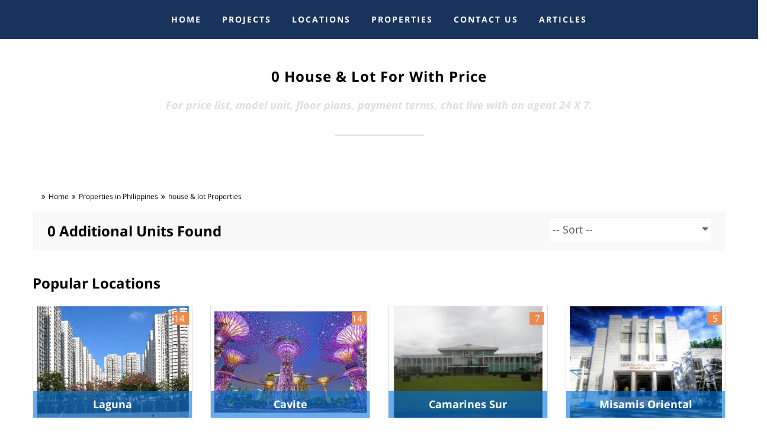

--- FILE ---
content_type: text/html; charset=UTF-8
request_url: https://www.buyamaia.com/properties/featured/house-&-lot
body_size: 24618
content:
<!doctype html>

<!--[if lt IE 7]>      <html class="no-js lt-ie9 lt-ie8 lt-ie7" lang=""> <![endif]-->

<!--[if IE 7]>         <html class="no-js lt-ie9 lt-ie8" lang=""> <![endif]-->

<!--[if IE 8]>         <html class="no-js lt-ie9" lang=""> <![endif]-->

<!--[if gt IE 8]><!--> <html class="no-js" lang="en"> <!--<![endif]--><head>

    <meta charset="utf-8">

    

    <!-- Site Title -->

    <title>0 House & Lot For  With Price List </title>

    

    

    <meta name="viewport" content="width=device-width, initial-scale=1, maximum-scale=1.0, user-scalable=no">

    

    <meta name="description" content="If you're looking for House & Lot for  in the Philippines, we have plenty of listings to choose from. Start your FREE search right now. Find a great deal on recently listed House & Lot for , with our fast and easy search. As the area's leading provider of furnish and unfurnished House & Lot for , we've got the accommodations to fit all needs and budgets. Our properties are maintained to the highest standards, and our affordable units are no different. We offer top quality personalized service for local as well as expats looking for properties in the Philippines.">
        <link rel="canonical" href="https://www.buyamaia.com/properties/featured/house-&amp;-lot" />
            <!-- inline page css from view file -->
        <style type="text/css">
	@font-face{font-family:'Open Sans';font-style:normal;font-weight:300;src:local('Open Sans Light'),local('OpenSans-Light'),url(https://fonts.gstatic.com/s/opensans/v13/DXI1ORHCpsQm3Vp6mXoaTQ7aC6SjiAOpAWOKfJDfVRY.woff2) format('woff2');unicode-range:U+0460-052F,U+20B4,U+2DE0-2DFF,U+A640-A69F}@font-face{font-family:'Open Sans';font-style:normal;font-weight:300;src:local('Open Sans Light'),local('OpenSans-Light'),url(https://fonts.gstatic.com/s/opensans/v13/DXI1ORHCpsQm3Vp6mXoaTRdwxCXfZpKo5kWAx_74bHs.woff2) format('woff2');unicode-range:U+0400-045F,U+0490-0491,U+04B0-04B1,U+2116}@font-face{font-family:'Open Sans';font-style:normal;font-weight:300;src:local('Open Sans Light'),local('OpenSans-Light'),url(https://fonts.gstatic.com/s/opensans/v13/DXI1ORHCpsQm3Vp6mXoaTZ6vnaPZw6nYDxM4SVEMFKg.woff2) format('woff2');unicode-range:U+1F00-1FFF}@font-face{font-family:'Open Sans';font-style:normal;font-weight:300;src:local('Open Sans Light'),local('OpenSans-Light'),url(https://fonts.gstatic.com/s/opensans/v13/DXI1ORHCpsQm3Vp6mXoaTfy1_HTwRwgtl1cPga3Fy3Y.woff2) format('woff2');unicode-range:U+0370-03FF}@font-face{font-family:'Open Sans';font-style:normal;font-weight:300;src:local('Open Sans Light'),local('OpenSans-Light'),url(https://fonts.gstatic.com/s/opensans/v13/DXI1ORHCpsQm3Vp6mXoaTfgrLsWo7Jk1KvZser0olKY.woff2) format('woff2');unicode-range:U+0102-0103,U+1EA0-1EF9,U+20AB}@font-face{font-family:'Open Sans';font-style:normal;font-weight:300;src:local('Open Sans Light'),local('OpenSans-Light'),url(https://fonts.gstatic.com/s/opensans/v13/DXI1ORHCpsQm3Vp6mXoaTYjoYw3YTyktCCer_ilOlhE.woff2) format('woff2');unicode-range:U+0100-024F,U+1E00-1EFF,U+20A0-20AB,U+20AD-20CF,U+2C60-2C7F,U+A720-A7FF}@font-face{font-family:'Open Sans';font-style:normal;font-weight:300;src:local('Open Sans Light'),local('OpenSans-Light'),url(https://fonts.gstatic.com/s/opensans/v13/DXI1ORHCpsQm3Vp6mXoaTRampu5_7CjHW5spxoeN3Vs.woff2) format('woff2');unicode-range:U+0000-00FF,U+0131,U+0152-0153,U+02C6,U+02DA,U+02DC,U+2000-206F,U+2074,U+20AC,U+2212,U+2215}@font-face{font-family:'Open Sans';font-style:normal;font-weight:400;src:local('Open Sans'),local('OpenSans'),url(https://fonts.gstatic.com/s/opensans/v13/K88pR3goAWT7BTt32Z01m4X0hVgzZQUfRDuZrPvH3D8.woff2) format('woff2');unicode-range:U+0460-052F,U+20B4,U+2DE0-2DFF,U+A640-A69F}@font-face{font-family:'Open Sans';font-style:normal;font-weight:400;src:local('Open Sans'),local('OpenSans'),url(https://fonts.gstatic.com/s/opensans/v13/RjgO7rYTmqiVp7vzi-Q5UYX0hVgzZQUfRDuZrPvH3D8.woff2) format('woff2');unicode-range:U+0400-045F,U+0490-0491,U+04B0-04B1,U+2116}@font-face{font-family:'Open Sans';font-style:normal;font-weight:400;src:local('Open Sans'),local('OpenSans'),url(https://fonts.gstatic.com/s/opensans/v13/LWCjsQkB6EMdfHrEVqA1KYX0hVgzZQUfRDuZrPvH3D8.woff2) format('woff2');unicode-range:U+1F00-1FFF}@font-face{font-family:'Open Sans';font-style:normal;font-weight:400;src:local('Open Sans'),local('OpenSans'),url(https://fonts.gstatic.com/s/opensans/v13/xozscpT2726on7jbcb_pAoX0hVgzZQUfRDuZrPvH3D8.woff2) format('woff2');unicode-range:U+0370-03FF}@font-face{font-family:'Open Sans';font-style:normal;font-weight:400;src:local('Open Sans'),local('OpenSans'),url(https://fonts.gstatic.com/s/opensans/v13/59ZRklaO5bWGqF5A9baEEYX0hVgzZQUfRDuZrPvH3D8.woff2) format('woff2');unicode-range:U+0102-0103,U+1EA0-1EF9,U+20AB}@font-face{font-family:'Open Sans';font-style:normal;font-weight:400;src:local('Open Sans'),local('OpenSans'),url(https://fonts.gstatic.com/s/opensans/v13/u-WUoqrET9fUeobQW7jkRYX0hVgzZQUfRDuZrPvH3D8.woff2) format('woff2');unicode-range:U+0100-024F,U+1E00-1EFF,U+20A0-20AB,U+20AD-20CF,U+2C60-2C7F,U+A720-A7FF}@font-face{font-family:'Open Sans';font-style:normal;font-weight:400;src:local('Open Sans'),local('OpenSans'),url(https://fonts.gstatic.com/s/opensans/v13/cJZKeOuBrn4kERxqtaUH3ZBw1xU1rKptJj_0jans920.woff2) format('woff2');unicode-range:U+0000-00FF,U+0131,U+0152-0153,U+02C6,U+02DA,U+02DC,U+2000-206F,U+2074,U+20AC,U+2212,U+2215}@font-face{font-family:'Open Sans';font-style:normal;font-weight:600;src:local('Open Sans Semibold'),local('OpenSans-Semibold'),url(https://fonts.gstatic.com/s/opensans/v13/MTP_ySUJH_bn48VBG8sNSg7aC6SjiAOpAWOKfJDfVRY.woff2) format('woff2');unicode-range:U+0460-052F,U+20B4,U+2DE0-2DFF,U+A640-A69F}@font-face{font-family:'Open Sans';font-style:normal;font-weight:600;src:local('Open Sans Semibold'),local('OpenSans-Semibold'),url(https://fonts.gstatic.com/s/opensans/v13/MTP_ySUJH_bn48VBG8sNShdwxCXfZpKo5kWAx_74bHs.woff2) format('woff2');unicode-range:U+0400-045F,U+0490-0491,U+04B0-04B1,U+2116}@font-face{font-family:'Open Sans';font-style:normal;font-weight:600;src:local('Open Sans Semibold'),local('OpenSans-Semibold'),url(https://fonts.gstatic.com/s/opensans/v13/MTP_ySUJH_bn48VBG8sNSp6vnaPZw6nYDxM4SVEMFKg.woff2) format('woff2');unicode-range:U+1F00-1FFF}@font-face{font-family:'Open Sans';font-style:normal;font-weight:600;src:local('Open Sans Semibold'),local('OpenSans-Semibold'),url(https://fonts.gstatic.com/s/opensans/v13/MTP_ySUJH_bn48VBG8sNSvy1_HTwRwgtl1cPga3Fy3Y.woff2) format('woff2');unicode-range:U+0370-03FF}@font-face{font-family:'Open Sans';font-style:normal;font-weight:600;src:local('Open Sans Semibold'),local('OpenSans-Semibold'),url(https://fonts.gstatic.com/s/opensans/v13/MTP_ySUJH_bn48VBG8sNSvgrLsWo7Jk1KvZser0olKY.woff2) format('woff2');unicode-range:U+0102-0103,U+1EA0-1EF9,U+20AB}@font-face{font-family:'Open Sans';font-style:normal;font-weight:600;src:local('Open Sans Semibold'),local('OpenSans-Semibold'),url(https://fonts.gstatic.com/s/opensans/v13/MTP_ySUJH_bn48VBG8sNSojoYw3YTyktCCer_ilOlhE.woff2) format('woff2');unicode-range:U+0100-024F,U+1E00-1EFF,U+20A0-20AB,U+20AD-20CF,U+2C60-2C7F,U+A720-A7FF}@font-face{font-family:'Open Sans';font-style:normal;font-weight:600;src:local('Open Sans Semibold'),local('OpenSans-Semibold'),url(https://fonts.gstatic.com/s/opensans/v13/MTP_ySUJH_bn48VBG8sNShampu5_7CjHW5spxoeN3Vs.woff2) format('woff2');unicode-range:U+0000-00FF,U+0131,U+0152-0153,U+02C6,U+02DA,U+02DC,U+2000-206F,U+2074,U+20AC,U+2212,U+2215}@font-face{font-family:'Open Sans';font-style:normal;font-weight:700;src:local('Open Sans Bold'),local('OpenSans-Bold'),url(https://fonts.gstatic.com/s/opensans/v13/k3k702ZOKiLJc3WVjuplzA7aC6SjiAOpAWOKfJDfVRY.woff2) format('woff2');unicode-range:U+0460-052F,U+20B4,U+2DE0-2DFF,U+A640-A69F}@font-face{font-family:'Open Sans';font-style:normal;font-weight:700;src:local('Open Sans Bold'),local('OpenSans-Bold'),url(https://fonts.gstatic.com/s/opensans/v13/k3k702ZOKiLJc3WVjuplzBdwxCXfZpKo5kWAx_74bHs.woff2) format('woff2');unicode-range:U+0400-045F,U+0490-0491,U+04B0-04B1,U+2116}@font-face{font-family:'Open Sans';font-style:normal;font-weight:700;src:local('Open Sans Bold'),local('OpenSans-Bold'),url(https://fonts.gstatic.com/s/opensans/v13/k3k702ZOKiLJc3WVjuplzJ6vnaPZw6nYDxM4SVEMFKg.woff2) format('woff2');unicode-range:U+1F00-1FFF}@font-face{font-family:'Open Sans';font-style:normal;font-weight:700;src:local('Open Sans Bold'),local('OpenSans-Bold'),url(https://fonts.gstatic.com/s/opensans/v13/k3k702ZOKiLJc3WVjuplzPy1_HTwRwgtl1cPga3Fy3Y.woff2) format('woff2');unicode-range:U+0370-03FF}@font-face{font-family:'Open Sans';font-style:normal;font-weight:700;src:local('Open Sans Bold'),local('OpenSans-Bold'),url(https://fonts.gstatic.com/s/opensans/v13/k3k702ZOKiLJc3WVjuplzPgrLsWo7Jk1KvZser0olKY.woff2) format('woff2');unicode-range:U+0102-0103,U+1EA0-1EF9,U+20AB}@font-face{font-family:'Open Sans';font-style:normal;font-weight:700;src:local('Open Sans Bold'),local('OpenSans-Bold'),url(https://fonts.gstatic.com/s/opensans/v13/k3k702ZOKiLJc3WVjuplzIjoYw3YTyktCCer_ilOlhE.woff2) format('woff2');unicode-range:U+0100-024F,U+1E00-1EFF,U+20A0-20AB,U+20AD-20CF,U+2C60-2C7F,U+A720-A7FF}@font-face{font-family:'Open Sans';font-style:normal;font-weight:700;src:local('Open Sans Bold'),local('OpenSans-Bold'),url(https://fonts.gstatic.com/s/opensans/v13/k3k702ZOKiLJc3WVjuplzBampu5_7CjHW5spxoeN3Vs.woff2) format('woff2');unicode-range:U+0000-00FF,U+0131,U+0152-0153,U+02C6,U+02DA,U+02DC,U+2000-206F,U+2074,U+20AC,U+2212,U+2215}@font-face{font-family:'Open Sans';font-style:normal;font-weight:800;src:local('Open Sans Extrabold'),local('OpenSans-Extrabold'),url(https://fonts.gstatic.com/s/opensans/v13/EInbV5DfGHOiMmvb1Xr-hg7aC6SjiAOpAWOKfJDfVRY.woff2) format('woff2');unicode-range:U+0460-052F,U+20B4,U+2DE0-2DFF,U+A640-A69F}@font-face{font-family:'Open Sans';font-style:normal;font-weight:800;src:local('Open Sans Extrabold'),local('OpenSans-Extrabold'),url(https://fonts.gstatic.com/s/opensans/v13/EInbV5DfGHOiMmvb1Xr-hhdwxCXfZpKo5kWAx_74bHs.woff2) format('woff2');unicode-range:U+0400-045F,U+0490-0491,U+04B0-04B1,U+2116}@font-face{font-family:'Open Sans';font-style:normal;font-weight:800;src:local('Open Sans Extrabold'),local('OpenSans-Extrabold'),url(https://fonts.gstatic.com/s/opensans/v13/EInbV5DfGHOiMmvb1Xr-hp6vnaPZw6nYDxM4SVEMFKg.woff2) format('woff2');unicode-range:U+1F00-1FFF}@font-face{font-family:'Open Sans';font-style:normal;font-weight:800;src:local('Open Sans Extrabold'),local('OpenSans-Extrabold'),url(https://fonts.gstatic.com/s/opensans/v13/EInbV5DfGHOiMmvb1Xr-hvy1_HTwRwgtl1cPga3Fy3Y.woff2) format('woff2');unicode-range:U+0370-03FF}@font-face{font-family:'Open Sans';font-style:normal;font-weight:800;src:local('Open Sans Extrabold'),local('OpenSans-Extrabold'),url(https://fonts.gstatic.com/s/opensans/v13/EInbV5DfGHOiMmvb1Xr-hvgrLsWo7Jk1KvZser0olKY.woff2) format('woff2');unicode-range:U+0102-0103,U+1EA0-1EF9,U+20AB}@font-face{font-family:'Open Sans';font-style:normal;font-weight:800;src:local('Open Sans Extrabold'),local('OpenSans-Extrabold'),url(https://fonts.gstatic.com/s/opensans/v13/EInbV5DfGHOiMmvb1Xr-hojoYw3YTyktCCer_ilOlhE.woff2) format('woff2');unicode-range:U+0100-024F,U+1E00-1EFF,U+20A0-20AB,U+20AD-20CF,U+2C60-2C7F,U+A720-A7FF}@font-face{font-family:'Open Sans';font-style:normal;font-weight:800;src:local('Open Sans Extrabold'),local('OpenSans-Extrabold'),url(https://fonts.gstatic.com/s/opensans/v13/EInbV5DfGHOiMmvb1Xr-hhampu5_7CjHW5spxoeN3Vs.woff2) format('woff2');unicode-range:U+0000-00FF,U+0131,U+0152-0153,U+02C6,U+02DA,U+02DC,U+2000-206F,U+2074,U+20AC,U+2212,U+2215}@font-face{font-family:'Open Sans';font-style:italic;font-weight:300;src:local('Open Sans Light Italic'),local('OpenSansLight-Italic'),url(https://fonts.gstatic.com/s/opensans/v13/PRmiXeptR36kaC0GEAetxkExlR2MysFCBK8OirNw2kM.woff2) format('woff2');unicode-range:U+0460-052F,U+20B4,U+2DE0-2DFF,U+A640-A69F}@font-face{font-family:'Open Sans';font-style:italic;font-weight:300;src:local('Open Sans Light Italic'),local('OpenSansLight-Italic'),url(https://fonts.gstatic.com/s/opensans/v13/PRmiXeptR36kaC0GEAetxmdsm03krrxlabhmVQFB99s.woff2) format('woff2');unicode-range:U+0400-045F,U+0490-0491,U+04B0-04B1,U+2116}@font-face{font-family:'Open Sans';font-style:italic;font-weight:300;src:local('Open Sans Light Italic'),local('OpenSansLight-Italic'),url(https://fonts.gstatic.com/s/opensans/v13/PRmiXeptR36kaC0GEAetxiJ0caWjaSBdV-xZbEgst_k.woff2) format('woff2');unicode-range:U+1F00-1FFF}@font-face{font-family:'Open Sans';font-style:italic;font-weight:300;src:local('Open Sans Light Italic'),local('OpenSansLight-Italic'),url(https://fonts.gstatic.com/s/opensans/v13/PRmiXeptR36kaC0GEAetxmMSHb9EAJwuSzGfuRChQzQ.woff2) format('woff2');unicode-range:U+0370-03FF}@font-face{font-family:'Open Sans';font-style:italic;font-weight:300;src:local('Open Sans Light Italic'),local('OpenSansLight-Italic'),url(https://fonts.gstatic.com/s/opensans/v13/PRmiXeptR36kaC0GEAetxupRBTtN4E2_qSPBnw6AgMc.woff2) format('woff2');unicode-range:U+0102-0103,U+1EA0-1EF9,U+20AB}@font-face{font-family:'Open Sans';font-style:italic;font-weight:300;src:local('Open Sans Light Italic'),local('OpenSansLight-Italic'),url(https://fonts.gstatic.com/s/opensans/v13/PRmiXeptR36kaC0GEAetxtDnm4qiMZlH5rhYv_7LI2Y.woff2) format('woff2');unicode-range:U+0100-024F,U+1E00-1EFF,U+20A0-20AB,U+20AD-20CF,U+2C60-2C7F,U+A720-A7FF}@font-face{font-family:'Open Sans';font-style:italic;font-weight:300;src:local('Open Sans Light Italic'),local('OpenSansLight-Italic'),url(https://fonts.gstatic.com/s/opensans/v13/PRmiXeptR36kaC0GEAetxtTIkQYohD4BpHvJ3NvbHoA.woff2) format('woff2');unicode-range:U+0000-00FF,U+0131,U+0152-0153,U+02C6,U+02DA,U+02DC,U+2000-206F,U+2074,U+20AC,U+2212,U+2215}@font-face{font-family:'Open Sans';font-style:italic;font-weight:400;src:local('Open Sans Italic'),local('OpenSans-Italic'),url(https://fonts.gstatic.com/s/opensans/v13/xjAJXh38I15wypJXxuGMBvZraR2Tg8w2lzm7kLNL0-w.woff2) format('woff2');unicode-range:U+0460-052F,U+20B4,U+2DE0-2DFF,U+A640-A69F}@font-face{font-family:'Open Sans';font-style:italic;font-weight:400;src:local('Open Sans Italic'),local('OpenSans-Italic'),url(https://fonts.gstatic.com/s/opensans/v13/xjAJXh38I15wypJXxuGMBl4sYYdJg5dU2qzJEVSuta0.woff2) format('woff2');unicode-range:U+0400-045F,U+0490-0491,U+04B0-04B1,U+2116}@font-face{font-family:'Open Sans';font-style:italic;font-weight:400;src:local('Open Sans Italic'),local('OpenSans-Italic'),url(https://fonts.gstatic.com/s/opensans/v13/xjAJXh38I15wypJXxuGMBlBW26QxpSj-_ZKm_xT4hWw.woff2) format('woff2');unicode-range:U+1F00-1FFF}@font-face{font-family:'Open Sans';font-style:italic;font-weight:400;src:local('Open Sans Italic'),local('OpenSans-Italic'),url(https://fonts.gstatic.com/s/opensans/v13/xjAJXh38I15wypJXxuGMBgt_Rm691LTebKfY2ZkKSmI.woff2) format('woff2');unicode-range:U+0370-03FF}@font-face{font-family:'Open Sans';font-style:italic;font-weight:400;src:local('Open Sans Italic'),local('OpenSans-Italic'),url(https://fonts.gstatic.com/s/opensans/v13/xjAJXh38I15wypJXxuGMBtDiNsR5a-9Oe_Ivpu8XWlY.woff2) format('woff2');unicode-range:U+0102-0103,U+1EA0-1EF9,U+20AB}@font-face{font-family:'Open Sans';font-style:italic;font-weight:400;src:local('Open Sans Italic'),local('OpenSans-Italic'),url(https://fonts.gstatic.com/s/opensans/v13/xjAJXh38I15wypJXxuGMBqE8kM4xWR1_1bYURRojRGc.woff2) format('woff2');unicode-range:U+0100-024F,U+1E00-1EFF,U+20A0-20AB,U+20AD-20CF,U+2C60-2C7F,U+A720-A7FF}@font-face{font-family:'Open Sans';font-style:italic;font-weight:400;src:local('Open Sans Italic'),local('OpenSans-Italic'),url(https://fonts.gstatic.com/s/opensans/v13/xjAJXh38I15wypJXxuGMBogp9Q8gbYrhqGlRav_IXfk.woff2) format('woff2');unicode-range:U+0000-00FF,U+0131,U+0152-0153,U+02C6,U+02DA,U+02DC,U+2000-206F,U+2074,U+20AC,U+2212,U+2215}@font-face{font-family:'Open Sans';font-style:italic;font-weight:600;src:local('Open Sans Semibold Italic'),local('OpenSans-SemiboldItalic'),url(https://fonts.gstatic.com/s/opensans/v13/PRmiXeptR36kaC0GEAetxjBFCZ8rkaaoOvHyaB4p1V8.woff2) format('woff2');unicode-range:U+0460-052F,U+20B4,U+2DE0-2DFF,U+A640-A69F}@font-face{font-family:'Open Sans';font-style:italic;font-weight:600;src:local('Open Sans Semibold Italic'),local('OpenSans-SemiboldItalic'),url(https://fonts.gstatic.com/s/opensans/v13/PRmiXeptR36kaC0GEAetxs2Ua5FNUHV5nolPhplIfzg.woff2) format('woff2');unicode-range:U+0400-045F,U+0490-0491,U+04B0-04B1,U+2116}@font-face{font-family:'Open Sans';font-style:italic;font-weight:600;src:local('Open Sans Semibold Italic'),local('OpenSans-SemiboldItalic'),url(https://fonts.gstatic.com/s/opensans/v13/PRmiXeptR36kaC0GEAetxn1XrJsKtwhNaJmMXegB1eg.woff2) format('woff2');unicode-range:U+1F00-1FFF}@font-face{font-family:'Open Sans';font-style:italic;font-weight:600;src:local('Open Sans Semibold Italic'),local('OpenSans-SemiboldItalic'),url(https://fonts.gstatic.com/s/opensans/v13/PRmiXeptR36kaC0GEAetxtDawAUxQv-nqIa2sHgh1E4.woff2) format('woff2');unicode-range:U+0370-03FF}@font-face{font-family:'Open Sans';font-style:italic;font-weight:600;src:local('Open Sans Semibold Italic'),local('OpenSans-SemiboldItalic'),url(https://fonts.gstatic.com/s/opensans/v13/PRmiXeptR36kaC0GEAetxo6uqQeO3rRcuZb4avK7jaw.woff2) format('woff2');unicode-range:U+0102-0103,U+1EA0-1EF9,U+20AB}@font-face{font-family:'Open Sans';font-style:italic;font-weight:600;src:local('Open Sans Semibold Italic'),local('OpenSans-SemiboldItalic'),url(https://fonts.gstatic.com/s/opensans/v13/PRmiXeptR36kaC0GEAetxkWd5At5A4dPjoTcH8-WMxA.woff2) format('woff2');unicode-range:U+0100-024F,U+1E00-1EFF,U+20A0-20AB,U+20AD-20CF,U+2C60-2C7F,U+A720-A7FF}@font-face{font-family:'Open Sans';font-style:italic;font-weight:600;src:local('Open Sans Semibold Italic'),local('OpenSans-SemiboldItalic'),url(https://fonts.gstatic.com/s/opensans/v13/PRmiXeptR36kaC0GEAetxsiAiQ_a33snTsJhwZvMEaI.woff2) format('woff2');unicode-range:U+0000-00FF,U+0131,U+0152-0153,U+02C6,U+02DA,U+02DC,U+2000-206F,U+2074,U+20AC,U+2212,U+2215}@font-face{font-family:'Open Sans';font-style:italic;font-weight:700;src:local('Open Sans Bold Italic'),local('OpenSans-BoldItalic'),url(https://fonts.gstatic.com/s/opensans/v13/PRmiXeptR36kaC0GEAetxgXaAXup5mZlfK6xRLrhsco.woff2) format('woff2');unicode-range:U+0460-052F,U+20B4,U+2DE0-2DFF,U+A640-A69F}@font-face{font-family:'Open Sans';font-style:italic;font-weight:700;src:local('Open Sans Bold Italic'),local('OpenSans-BoldItalic'),url(https://fonts.gstatic.com/s/opensans/v13/PRmiXeptR36kaC0GEAetxlx-M1I1w5OMiqnVF8xBLhU.woff2) format('woff2');unicode-range:U+0400-045F,U+0490-0491,U+04B0-04B1,U+2116}@font-face{font-family:'Open Sans';font-style:italic;font-weight:700;src:local('Open Sans Bold Italic'),local('OpenSans-BoldItalic'),url(https://fonts.gstatic.com/s/opensans/v13/PRmiXeptR36kaC0GEAetxlT7aJLK6nKpn36IMwTcMMc.woff2) format('woff2');unicode-range:U+1F00-1FFF}@font-face{font-family:'Open Sans';font-style:italic;font-weight:700;src:local('Open Sans Bold Italic'),local('OpenSans-BoldItalic'),url(https://fonts.gstatic.com/s/opensans/v13/PRmiXeptR36kaC0GEAetxgn6Wqxo-xwxilDXPU8chVU.woff2) format('woff2');unicode-range:U+0370-03FF}@font-face{font-family:'Open Sans';font-style:italic;font-weight:700;src:local('Open Sans Bold Italic'),local('OpenSans-BoldItalic'),url(https://fonts.gstatic.com/s/opensans/v13/PRmiXeptR36kaC0GEAetxsbIQSYZnWLaWC9QNCpTK_U.woff2) format('woff2');unicode-range:U+0102-0103,U+1EA0-1EF9,U+20AB}@font-face{font-family:'Open Sans';font-style:italic;font-weight:700;src:local('Open Sans Bold Italic'),local('OpenSans-BoldItalic'),url(https://fonts.gstatic.com/s/opensans/v13/PRmiXeptR36kaC0GEAetxogd9OEPUCN3AdYW0e8tat4.woff2) format('woff2');unicode-range:U+0100-024F,U+1E00-1EFF,U+20A0-20AB,U+20AD-20CF,U+2C60-2C7F,U+A720-A7FF}@font-face{font-family:'Open Sans';font-style:italic;font-weight:700;src:local('Open Sans Bold Italic'),local('OpenSans-BoldItalic'),url(https://fonts.gstatic.com/s/opensans/v13/PRmiXeptR36kaC0GEAetxv79_ZuUxCigM2DespTnFaw.woff2) format('woff2');unicode-range:U+0000-00FF,U+0131,U+0152-0153,U+02C6,U+02DA,U+02DC,U+2000-206F,U+2074,U+20AC,U+2212,U+2215}@font-face{font-family:'Open Sans';font-style:italic;font-weight:800;src:local('Open Sans Extrabold Italic'),local('OpenSans-ExtraboldItalic'),url(https://fonts.gstatic.com/s/opensans/v13/PRmiXeptR36kaC0GEAetxn6R3Xv-e6B79xl5HkmgNhg.woff2) format('woff2');unicode-range:U+0460-052F,U+20B4,U+2DE0-2DFF,U+A640-A69F}@font-face{font-family:'Open Sans';font-style:italic;font-weight:800;src:local('Open Sans Extrabold Italic'),local('OpenSans-ExtraboldItalic'),url(https://fonts.gstatic.com/s/opensans/v13/PRmiXeptR36kaC0GEAetxh0aj4r8o_EFns5janpBDyI.woff2) format('woff2');unicode-range:U+0400-045F,U+0490-0491,U+04B0-04B1,U+2116}@font-face{font-family:'Open Sans';font-style:italic;font-weight:800;src:local('Open Sans Extrabold Italic'),local('OpenSans-ExtraboldItalic'),url(https://fonts.gstatic.com/s/opensans/v13/PRmiXeptR36kaC0GEAetxi6YLLovB_TP0ww2BP_2m6E.woff2) format('woff2');unicode-range:U+1F00-1FFF}@font-face{font-family:'Open Sans';font-style:italic;font-weight:800;src:local('Open Sans Extrabold Italic'),local('OpenSans-ExtraboldItalic'),url(https://fonts.gstatic.com/s/opensans/v13/PRmiXeptR36kaC0GEAetxpJkxLuyU7HkgJy3gZf6al0.woff2) format('woff2');unicode-range:U+0370-03FF}@font-face{font-family:'Open Sans';font-style:italic;font-weight:800;src:local('Open Sans Extrabold Italic'),local('OpenSans-ExtraboldItalic'),url(https://fonts.gstatic.com/s/opensans/v13/PRmiXeptR36kaC0GEAetxjXFJsAmRr-kbJgAcGJdm8k.woff2) format('woff2');unicode-range:U+0102-0103,U+1EA0-1EF9,U+20AB}@font-face{font-family:'Open Sans';font-style:italic;font-weight:800;src:local('Open Sans Extrabold Italic'),local('OpenSans-ExtraboldItalic'),url(https://fonts.gstatic.com/s/opensans/v13/PRmiXeptR36kaC0GEAetxsI9ytsQgoRd-8mg6J4vcxU.woff2) format('woff2');unicode-range:U+0100-024F,U+1E00-1EFF,U+20A0-20AB,U+20AD-20CF,U+2C60-2C7F,U+A720-A7FF}@font-face{font-family:'Open Sans';font-style:italic;font-weight:800;src:local('Open Sans Extrabold Italic'),local('OpenSans-ExtraboldItalic'),url(https://fonts.gstatic.com/s/opensans/v13/PRmiXeptR36kaC0GEAetxmPkvcX8kXDzy1NrkNCBkJ4.woff2) format('woff2');unicode-range:U+0000-00FF,U+0131,U+0152-0153,U+02C6,U+02DA,U+02DC,U+2000-206F,U+2074,U+20AC,U+2212,U+2215}html{font-family:sans-serif;-ms-text-size-adjust:100%;-webkit-text-size-adjust:100%}body{margin:0}nav,section{display:block}a{background-color:transparent;text-decoration:none;color:#000;outline:0}img{border:0;vertical-align:middle}button,input,select{color:inherit;font:inherit;margin:0}button{overflow:visible}button,select{text-transform:none}button,html input[type=button]{-webkit-appearance:button}button::-moz-focus-inner,input::-moz-focus-inner{border:0;padding:0}input{line-height:normal}*,:after,:before{-webkit-box-sizing:border-box;-moz-box-sizing:border-box;box-sizing:border-box}html{font-size:10px}button,input,select{font-family:inherit;font-size:inherit;line-height:inherit}.thumbnail a>img{display:block;max-width:100%;height:auto;margin-left:auto;margin-right:auto}h1,h2,h5{font-weight:500;line-height:1.1;color:inherit;margin:10px 0;font-family:'Open Sans',sans-serif}h1{font-size:36px}h5{font-size:14px}p{margin:0 0 10px}ul{margin-top:0;margin-bottom:10px}.container{margin-right:auto;margin-left:auto;padding-left:15px;padding-right:15px}@media (min-width:768px){.container{width:750px}}@media (min-width:992px){.container{width:970px}}@media (min-width:1200px){.container{width:1170px}}.row{margin-left:-15px;margin-right:-15px}.col-md-1,.col-md-12,.col-md-2,.col-md-3,.col-md-6,.col-md-8,.col-sm-11,.col-sm-12,.col-sm-5,.col-sm-6,.col-xs-11,.col-xs-12,.col-xs-5,.col-xs-6{position:relative;min-height:1px;padding-left:15px;padding-right:15px}.col-xs-11,.col-xs-12,.col-xs-5,.col-xs-6{float:left}.col-xs-12{width:100%}.col-xs-11{width:91.66666667%}.col-xs-6{width:50%}.col-xs-5{width:41.66666667%}@media (min-width:768px){.col-sm-11,.col-sm-12,.col-sm-5,.col-sm-6{float:left}.col-sm-12{width:100%}.col-sm-11{width:91.66666667%}.col-sm-6{width:50%}.col-sm-5{width:41.66666667%}}@media (min-width:992px){.col-md-1,.col-md-12,.col-md-2,.col-md-3,.col-md-6,.col-md-8{float:left}.col-md-12{width:100%}.col-md-8{width:66.66666667%}.col-md-6{width:50%}.col-md-3{width:25%}.col-md-2{width:16.66666667%}.col-md-1{width:8.33333333%}.col-md-offset-2{margin-left:16.66666667%}}label{display:inline-block;max-width:100%;margin-bottom:5px;font-weight:700}.form-control{display:block;width:100%;height:34px;padding:6px 12px;font-size:14px;line-height:1.42857143;color:#555;background-color:#fff;background-image:none;border:1px;border-radius:4px;-webkit-box-shadow:inset 0 1px 1px rgba(0,0,0,.075);box-shadow:inset 0 1px 1px rgba(0,0,0,.075)}.form-control::-moz-placeholder{color:#999;opacity:1}.form-control:-ms-input-placeholder{color:#999}.form-control::-webkit-input-placeholder{color:#999}.form-group{margin-bottom:15px}.btn{display:inline-block;margin-bottom:0;text-align:center;vertical-align:middle;-ms-touch-action:manipulation;touch-action:manipulation;background-image:none;white-space:nowrap;padding:6px 12px;font-size:14px;line-height:1.42857143}.btn-default{color:#333;background-color:#fff;border-color:#ccc}.fade{opacity:0}.collapse{display:none}.nav{margin-bottom:0;padding-left:0;list-style:none}.nav>li{position:relative;display:block}.nav>li>a{position:relative;display:block;padding:10px 15px}.navbar{position:relative;min-height:50px;margin-bottom:20px;border:1px solid transparent}.navbar-collapse{overflow-x:visible;padding-right:15px;padding-left:15px;border-top:1px solid transparent;-webkit-box-shadow:inset 0 1px 0 rgba(255,255,255,.1);box-shadow:inset 0 1px 0 rgba(255,255,255,.1);-webkit-overflow-scrolling:touch}.container>.navbar-collapse,.container>.navbar-header{margin-right:-15px;margin-left:-15px}@media (min-width:992px){.navbar{border-radius:4px}.navbar-header{float:left}.navbar-collapse{width:auto;border-top:0;-webkit-box-shadow:none;box-shadow:none}.navbar-collapse.collapse{display:block!important;height:auto!important;padding-bottom:0;overflow:visible!important}.container>.navbar-collapse,.container>.navbar-header{margin-right:0;margin-left:0}.navbar-fixed-top{border-radius:0}}.navbar-fixed-top{position:fixed;right:0;left:0;z-index:1030;top:0;border-width:0 0 1px}.navbar-brand{float:left;padding:15px;font-size:18px;line-height:20px;height:50px}.navbar-toggle{position:relative;float:right;margin-right:15px;padding:9px 10px;margin-top:8px;margin-bottom:8px;background-color:transparent;background-image:none;border:1px solid transparent;border-radius:4px}.navbar-nav{margin:7.5px-15px}.navbar-nav>li>a{padding-top:10px;padding-bottom:10px;line-height:20px}@media (min-width:992px){.navbar-toggle{display:none}.navbar-nav{float:left;margin:0}.navbar-nav>li{float:left}.navbar-nav>li>a{padding-top:15px;padding-bottom:15px}#profile .section-wrapper>.section-content{padding:50px 0 20px}}.thumbnail{display:block;padding:0;line-height:1.42857143;background-color:#fff;border:1px}.clearfix:after,.clearfix:before,.container:after,.container:before,.nav:after,.nav:before,.navbar-collapse:after,.navbar-collapse:before,.navbar-header:after,.navbar-header:before,.navbar:after,.navbar:before,.row:after,.row:before{content:" ";display:table}.clearfix:after,.container:after,.nav:after,.navbar-collapse:after,.navbar-header:after,.navbar:after,.row:after{clear:both}@-ms-viewport{width:device-width}.visible-sm,.visible-xs{display:none!important}@media (min-width:768px)and(max-width:991px){.visible-sm{display:block!important}}@font-face{font-family:icomoon;src:url(/assets/css/fonts/icomoon.eot?-rdmvgc);src:url(/assets/css/fonts/icomoon.eot?) format("embedded-opentype"),url(/assets/css/fonts/icomoon.woff?-rdmvgc) format("woff"),url(/assets/css/fonts/icomoon.ttf?-rdmvgc) format("truetype"),url(/assets/css/fonts/icomoon.svg?-rdmvgc) format("svg");font-weight:400;font-style:normal}[class^=icon-]{font-family:icomoon;speak:none;font-style:normal;font-weight:400;font-variant:normal;text-transform:none;line-height:1;-webkit-font-smoothing:antialiased;-moz-osx-font-smoothing:grayscale}button::-moz-focus-inner{padding:0;border:0}body,html{width:100%;height:100%;color:#000;letter-spacing:inherit;line-height:25px}body{background-color:#fff;font-family:'Open Sans',sans-serif;font-size:18px;line-height:30px;overflow-x:hidden}.titlesmall{font-weight:700!important;text-transform:capitalize;margin:0}.navbar-fixed-top .navbar-collapse{max-height:inherit!important}h2{font-size:24px!important;font-weight:700;color:#000;margin-bottom:10px}.page-scroll2{margin:0 auto}.btn{background-color:#0075e3;font-family:'Open Sans',sans-serif;font-weight:700;text-transform:uppercase;letter-spacing:1px;color:#fff;border-radius:3px;box-shadow:0 3px 0 #0075e3;border:0}select,select.form-control{font-size:18px;width:95%;font-weight:400;opacity:.5}.text-center{text-align:center}span.divider{display:block;margin:35px 0;width:150px;height:2px;background-color:#dedede}span.divider.center{margin-right:auto;margin-left:auto}.uppercase{text-transform:uppercase}::after,::before{box-sizing:inherit}.investment-properties{margin-top:5px}.navbar.navbar-fixed-top{margin:0;border:0;height:66px;background-color:#18345c;border-bottom:1px solid #18345c}.navbar.navbar-fixed-top .navbar-container{background-color:#18345c}.navbar.navbar-fixed-top .navbar-brand{font-family:'Open Sans',sans-serif;font-size:27px;font-weight:700;color:#0075e3;text-transform:uppercase;letter-spacing:.1em;height:65px;line-height:65px;padding-top:0;padding-bottom:0;padding-left:25px}.navbar.navbar-fixed-top .navbar-nav>li>a{padding-top:0;height:40px;line-height:40px;font-family:'Open Sans',sans-serif;font-size:14px;font-weight:700;color:#fff;letter-spacing:2px}.navbar.navbar-fixed-top .navbar-toggle{background:url(/assets/images/menubg.png) center 6px no-repeat #0075e3;border-radius:3px;margin-top:17px;margin-right:25px;width:63px;height:34px}.navbar.navbar-fixed-top .navbar-toggle .icon-bar{background-color:#fff}.navbar.navbar-fixed-top .navbar-collapse{border:0}.section .section-wrapper>.section-content{padding:50px 20px}.section .section-title{margin:0 0 20px;font-size:35px;letter-spacing:1px;color:#000;font-weight:700;text-transform:none}.section .section-subtitle{color:#dedede;font-weight:700;font-size:18px;font-style:italic}#profile{background-color:#fff}section#profile{padding:0 0 50px}@media  screen and (min-width:1000px) and (max-width:1024px){.navbar-nav>li>a{padding:0 5px}.section .section-wrapper>.section-content{padding:50px 20px 0}}#profile .profile-text{text-align:center}@media (max-width:568px){.container{width:95%}}@media  screen and (min-width:670px) and (max-width:769px){.section .section-wrapper>.section-content{padding:80px 0 0}}@media  screen and (min-width:641px) and (max-width:991px){.section .section-wrapper>.section-content{padding:80px 0}}select{border-color:#dedede}select option{color:#000}.form-control[type=text],input.form-control,input[type=text]{border:1px solid #ccc;border-radius:0;box-shadow:0 0 0 #ddd inset;padding:5px;color:#000}[type=text].form-control,input.form-control,input[type=text]{-webkit-box-shadow:inset 0 -1px 0 #ddd;box-shadow:inset 0 0 0 #ddd}@media (min-width:992px){.navbar.navbar-fixed-top{position:relative}.navbar.navbar-fixed-top .navbar-nav>li>a{height:65px;line-height:65px}.navbar.navbar-fixed-top.center-menu .navbar-nav{float:none;text-align:center}.navbar.navbar-fixed-top.center-menu .navbar-nav>li{float:none;display:inline-block}#profile .profile-text{padding-top:20px}#profile .profile-text.padding-right-yes{padding-right:20px}}@media (max-width:991px){.navbar.navbar-fixed-top .navbar-collapse{border-bottom:1px solid #282428}}@media  screen and (min-width:900px) and (max-width:1199px){.nav>li>a{padding:10px 5px}}@media  screen and (min-width:1000px) and (max-width:1024px){.nav>li>a{padding:0 5px!important}.navbar.navbar-fixed-top .navbar-nav>li>a{padding:0 20px!important}#navigation .container{width:100%!important}}@media  screen and (min-width:769px) and (max-width:1000px){.nav>li>a{padding:10px 5px}}@media (max-width:767px){.visible-xs{display:block!important}.container{width:100%}}@media (min-width:768px){#profile .profile-text{text-align:left;color:#000}}@media  screen and (min-width:481px) and (max-width:767px){.nav>li{display:block;float:left;position:relative;width:50%}}@media (max-width:640px){.section .section-wrapper>.section-content{padding:20px 0}section{margin-top:80px}}@media  screen and (min-width:0) and (max-width:480px){.prop-box .content-overlay .property_name{font-size:16px}.thumbnail a{font-size:10px}.form-group label,select,select.form-control{font-size:14px}.form-group{margin-bottom:0}.section .section-wrapper>.section-content{padding:20px 0 35px}#profile .profile-text{text-align:left}.col-md-2{padding-left:0;padding-right:0}#demo .container{margin:0;padding:0}.row{margin-left:0;margin-right:0}p{margin:0}.content-overlay .price>span{font-size:12px}}@media (max-width:320px){.container{padding-left:0;padding-right:0}.container .section-content{padding-left:15px;padding-right:15px}}@media  screen and (min-width:768px) and (max-width:1024px){#searchForm select,#sorting{opacity:1}.autocomplete-container input[type=text],select,select.form-control{font-size:14px}#searchForm ul{margin-bottom:0;margin-top:0}.saerchbox{padding:16px 5px}.section .section-subtitle{font-size:16px}.section .section-content .row .col-md-8{width:100%}.section .section-content .row .col-md-offset-2{margin-left:inherit}}@media  screen and (min-width:1024px) and (max-width:1024px){.content-overlay .city_name{top:130px;right:-5px}.content-overlay .price{top:105px;width:auto}}.prop-box .content-overlay .property_name{background:rgba(0,117,227,.6);color:#fff;font-weight:700;margin:6px 5px 10px 6px;text-align:left;height:45px;overflow:hidden;width:100%}.content-overlay{padding:0 35px 0 0;position:absolute;top:0;width:98.4%}.jplist .col-md-3 .content-overlay{width:99%}.content-overlay .property_name>span.project{display:block;font-size:11px;font-weight:400;text-align:left;text-decoration:none}.content-overlay .city_name{padding-left:0;padding-right:0;text-align:right;top:116px;right:-5px;float:right}.content-overlay .city_name span{color:#000;padding:0 3px;text-align:left;font-size:15px;background-color:#ec894d}.content-overlay .price{margin:10px 0 10px 5px;padding:10px 0;position:relative;top:101px;width:auto}.content-overlay .price>span{width:154px;background:#0075e3;border-right:10px;color:#fff;padding:5px 10px}.property_unit .city_name{top:75px}.content div{font-size:13px}.content div.location,.content div.project-name{line-height:25px;height:30px;overflow:hidden}.content div span{color:#000}.thumbnail a{color:#fff}.content .project-name{line-height:15px;overflow:hidden}.autocomplete-container span{color:#555;left:23px;position:absolute;top:12px;z-index:999}.autocomplete-container input[type=text]{font-size:18px;color:#555;padding-left:20px;height:40px;font-weight:400}#searchForm select,#sorting{height:40px;opacity:1;-moz-appearance:none;-webkit-appearance:none;background-image:url([data-uri]);background-position:right center;background-repeat:no-repeat;background-size:18px auto;border:none;border-radius:0;width:100%}#sorting{width:50%}.content .location,.content .project-name{padding-left:10px}.saerchbox{background:rgba(24,52,92,.6);padding:30px}.prop-box div.content,.prop-box div.thumbnail{background-color:#f9f9f9}.prop-box{margin:15px auto}.prop-box .thumbnail{border:none}.thumbnail{border-radius:0;margin-bottom:0;padding-bottom:5px}.section h1.section-title{font-size:24px!important;font-weight:700;color:#000}.content-overlay .price,.prop-box .content{text-align:left}.property_unit .content-overlay .property_name{font-size:15px}.property_unit .content-overlay .price>span{background:#0075e3;border-right:10px;color:#fff;font-size:13px;padding:5px;text-align:left}.property_unit .unit-label{font-weight:700}@media  screen and (min-width:768px) and (max-width:1024px){.autocomplete-container input[type=text]{font-size:14px}.content-overlay .city_name{padding-left:0;padding-right:0;text-align:right;top:121px;right:-5px}.content-overlay .price{margin:10px 6px;padding:10px 0;position:relative;top:101px}}@media  screen and (min-width:768px) and (max-width:768px){.flip-container img{height:220px!important}.prop-box .content-overlay .property_name{margin:6px 5px 10px}.investment-properties .jplist .col-xs-12 .content-overlay{width:99%}.content-overlay .city_name{top:129px;right:-4px}.content-overlay .price{margin:10px 5px;top:103px}}@media  screen and (min-width:0px) and (max-width:320px){.investment-properties #demo .content-overlay{width:100%}.prop-box .content-overlay .property_name{margin:6px 0}}@media  only screen and (max-device-width:485px){.col-md-12,.content-overlay{padding:0}.prop-box .content-overlay .property_name{width:95%}.investment-properties .prop-box .content-overlay .property_name{width:100%}.clearpad .content-overlay .city_name{right:8px;top:120px}.investment-properties .content-overlay .city_name{right:8px}.section .section-subtitle{color:#555}.prop-box .price{font-size:13px}.property_unit .content-overlay .price>span{background:#0075e3;border-right:10px;color:#fff;font-size:13px;text-align:left}.content-overlay .price{text-align:left}.saerchbox>div{min-height:75px}#demo .content-overlay{width:90%}.investment-properties #demo .content-overlay{width:95%}}@media  screen and (min-width:1024px) and (max-width:1024px){.col-md-3 .content-overlay .city_name{top:64px!important;right:-5px}.col-md-3 .content-overlay .price{top:46px!important}.content-overlay .price{font-size:15px}.content-overlay .city_name span{font-size:14px}#searchForm .col-md-2{width:18.666667%!important}#searchForm .pull-right{float:left!important}.prop-box .content-overlay .property_name{background:rgba(0,117,227,.6);color:#fff;font-weight:700;margin:6px 8px 10px 7px;text-align:left;height:45px;overflow:hidden;width:100%}.jplist .prop-box .content-overlay .property_name{margin:6px 5px 10px}.content-overlay .col-sm-5{margin-right:0}.content-overlay{width:89.5%}}@media  screen and (min-width:380px) and (max-width:670px){#demo .clearpad .prop-box{width:50%}#demo .thumbnail a>img{width:100%!important}.content-overlay .city_name{width:auto}.col-md-3.col-sm-6.col-xs-12.prop-box.property_unit{width:50%}#featured-properties .prop-box .content-overlay .property_name{margin:10px 5px 10px 9px}.col-xs-12 .content-overlay .city_name{right:-4px}}@media  screen and (min-width:320px) and (max-width:380px){#featured-properties .prop-box .content-overlay .property_name{margin:10px 9px}.investment-properties #demo .content-overlay{width:100%}.prop-box .content-overlay .property_name{margin:6px 0}.investment-properties .content-overlay .city_name{right:8px;top:66px}.clearpad .content-overlay .city_name{right:3px}}.pull-right{float:right!important;font-size:15px;padding:0 5px}@media  screen and (min-width:0px) and (max-width:480px){.content-overlay{padding:0;width:100%}.navbar.navbar-fixed-top .navbar-brand{font-size:15px;display:none!important}h2{padding:0 0 0 15px}.content-overlay .city_name span{font-size:12px;margin-right:10px}.thumbnail{position:relative}.container{width:98%}}@media  screen and (min-width:700px) and (max-width:800px){.prop-box div.content,.prop-box div.thumbnail{position:relative}.content-overlay{padding:0;width:100%}.thumbnail{position:relative}.content-overlay .city_name{right:6px}.prop-box .content-overlay .property_name{width:98%}}@media  screen and (min-width:999px) and (max-width:1025px){.prop-box div.content,.prop-box div.thumbnail{position:relative}.prop-box .content-overlay .property_name{margin:0}.content-overlay{width:100%;padding:0}.jplist .prop-box .content-overlay .property_name{margin:6px 0}.col-md-3 .content-overlay .city_name{right:3px}}@media (max-width:768px){.visible-sm,.visible-xs{display:block!important}.thumbnail img{width:100%!important}.row{margin-left:0;margin-right:0}}@media (max-width:667px){.row{margin-left:0;margin-right:0}.content-overlay .price>span{font-size:13px}}@font-face{font-family:FontAwesome;src:url(https://maxcdn.bootstrapcdn.com/font-awesome/4.7.0/fonts/fontawesome-webfont.eot?v=4.7.0);src:url(https://maxcdn.bootstrapcdn.com/font-awesome/4.7.0/fonts/fontawesome-webfont.eot?#iefix&v=4.7.0) format('embedded-opentype'),url(https://maxcdn.bootstrapcdn.com/font-awesome/4.7.0/fonts/fontawesome-webfont.woff2?v=4.7.0) format('woff2'),url(https://maxcdn.bootstrapcdn.com/font-awesome/4.7.0/fonts/fontawesome-webfont.woff?v=4.7.0) format('woff'),url(https://maxcdn.bootstrapcdn.com/font-awesome/4.7.0/fonts/fontawesome-webfont.ttf?v=4.7.0) format('truetype'),url(https://maxcdn.bootstrapcdn.com/font-awesome/4.7.0/fonts/fontawesome-webfont.svg?v=4.7.0#fontawesomeregular) format('svg');font-weight:400;font-style:normal}.fa{display:inline-block;font:14px/1 FontAwesome;font-size:inherit;text-rendering:auto;-webkit-font-smoothing:antialiased;-moz-osx-font-smoothing:grayscale}.fa-home:before{content:"\f015"}.fa-map-marker:before{content:"\f041"}.fa-arrows-alt:before{content:"\f0b2"}.fa-car:before{content:"\f1b9"}.fa-bed:before{content:"\f236"}.sr-only{clip:rect(0,0,0,0);position:absolute;width:1px;height:1px;padding:0;margin:-1px;overflow:hidden;clip:rect(0,0,0,0);border:0}
</style>
        
      <style type="text/css">
@font-face{font-family:'Open Sans';font-style:normal;font-weight:300;src:local('Open Sans Light'),local('OpenSans-Light'),url(https://fonts.gstatic.com/s/opensans/v13/DXI1ORHCpsQm3Vp6mXoaTQ7aC6SjiAOpAWOKfJDfVRY.woff2) format('woff2');unicode-range:U+0460-052F,U+20B4,U+2DE0-2DFF,U+A640-A69F}@font-face{font-family:'Open Sans';font-style:normal;font-weight:300;src:local('Open Sans Light'),local('OpenSans-Light'),url(https://fonts.gstatic.com/s/opensans/v13/DXI1ORHCpsQm3Vp6mXoaTRdwxCXfZpKo5kWAx_74bHs.woff2) format('woff2');unicode-range:U+0400-045F,U+0490-0491,U+04B0-04B1,U+2116}@font-face{font-family:'Open Sans';font-style:normal;font-weight:300;src:local('Open Sans Light'),local('OpenSans-Light'),url(https://fonts.gstatic.com/s/opensans/v13/DXI1ORHCpsQm3Vp6mXoaTZ6vnaPZw6nYDxM4SVEMFKg.woff2) format('woff2');unicode-range:U+1F00-1FFF}@font-face{font-family:'Open Sans';font-style:normal;font-weight:300;src:local('Open Sans Light'),local('OpenSans-Light'),url(https://fonts.gstatic.com/s/opensans/v13/DXI1ORHCpsQm3Vp6mXoaTfy1_HTwRwgtl1cPga3Fy3Y.woff2) format('woff2');unicode-range:U+0370-03FF}@font-face{font-family:'Open Sans';font-style:normal;font-weight:300;src:local('Open Sans Light'),local('OpenSans-Light'),url(https://fonts.gstatic.com/s/opensans/v13/DXI1ORHCpsQm3Vp6mXoaTfgrLsWo7Jk1KvZser0olKY.woff2) format('woff2');unicode-range:U+0102-0103,U+1EA0-1EF9,U+20AB}@font-face{font-family:'Open Sans';font-style:normal;font-weight:300;src:local('Open Sans Light'),local('OpenSans-Light'),url(https://fonts.gstatic.com/s/opensans/v13/DXI1ORHCpsQm3Vp6mXoaTYjoYw3YTyktCCer_ilOlhE.woff2) format('woff2');unicode-range:U+0100-024F,U+1E00-1EFF,U+20A0-20AB,U+20AD-20CF,U+2C60-2C7F,U+A720-A7FF}@font-face{font-family:'Open Sans';font-style:normal;font-weight:300;src:local('Open Sans Light'),local('OpenSans-Light'),url(https://fonts.gstatic.com/s/opensans/v13/DXI1ORHCpsQm3Vp6mXoaTRampu5_7CjHW5spxoeN3Vs.woff2) format('woff2');unicode-range:U+0000-00FF,U+0131,U+0152-0153,U+02C6,U+02DA,U+02DC,U+2000-206F,U+2074,U+20AC,U+2212,U+2215}@font-face{font-family:'Open Sans';font-style:normal;font-weight:400;src:local('Open Sans'),local('OpenSans'),url(https://fonts.gstatic.com/s/opensans/v13/K88pR3goAWT7BTt32Z01m4X0hVgzZQUfRDuZrPvH3D8.woff2) format('woff2');unicode-range:U+0460-052F,U+20B4,U+2DE0-2DFF,U+A640-A69F}@font-face{font-family:'Open Sans';font-style:normal;font-weight:400;src:local('Open Sans'),local('OpenSans'),url(https://fonts.gstatic.com/s/opensans/v13/RjgO7rYTmqiVp7vzi-Q5UYX0hVgzZQUfRDuZrPvH3D8.woff2) format('woff2');unicode-range:U+0400-045F,U+0490-0491,U+04B0-04B1,U+2116}@font-face{font-family:'Open Sans';font-style:normal;font-weight:400;src:local('Open Sans'),local('OpenSans'),url(https://fonts.gstatic.com/s/opensans/v13/LWCjsQkB6EMdfHrEVqA1KYX0hVgzZQUfRDuZrPvH3D8.woff2) format('woff2');unicode-range:U+1F00-1FFF}@font-face{font-family:'Open Sans';font-style:normal;font-weight:400;src:local('Open Sans'),local('OpenSans'),url(https://fonts.gstatic.com/s/opensans/v13/xozscpT2726on7jbcb_pAoX0hVgzZQUfRDuZrPvH3D8.woff2) format('woff2');unicode-range:U+0370-03FF}@font-face{font-family:'Open Sans';font-style:normal;font-weight:400;src:local('Open Sans'),local('OpenSans'),url(https://fonts.gstatic.com/s/opensans/v13/59ZRklaO5bWGqF5A9baEEYX0hVgzZQUfRDuZrPvH3D8.woff2) format('woff2');unicode-range:U+0102-0103,U+1EA0-1EF9,U+20AB}@font-face{font-family:'Open Sans';font-style:normal;font-weight:400;src:local('Open Sans'),local('OpenSans'),url(https://fonts.gstatic.com/s/opensans/v13/u-WUoqrET9fUeobQW7jkRYX0hVgzZQUfRDuZrPvH3D8.woff2) format('woff2');unicode-range:U+0100-024F,U+1E00-1EFF,U+20A0-20AB,U+20AD-20CF,U+2C60-2C7F,U+A720-A7FF}@font-face{font-family:'Open Sans';font-style:normal;font-weight:400;src:local('Open Sans'),local('OpenSans'),url(https://fonts.gstatic.com/s/opensans/v13/cJZKeOuBrn4kERxqtaUH3ZBw1xU1rKptJj_0jans920.woff2) format('woff2');unicode-range:U+0000-00FF,U+0131,U+0152-0153,U+02C6,U+02DA,U+02DC,U+2000-206F,U+2074,U+20AC,U+2212,U+2215}@font-face{font-family:'Open Sans';font-style:normal;font-weight:600;src:local('Open Sans Semibold'),local('OpenSans-Semibold'),url(https://fonts.gstatic.com/s/opensans/v13/MTP_ySUJH_bn48VBG8sNSg7aC6SjiAOpAWOKfJDfVRY.woff2) format('woff2');unicode-range:U+0460-052F,U+20B4,U+2DE0-2DFF,U+A640-A69F}@font-face{font-family:'Open Sans';font-style:normal;font-weight:600;src:local('Open Sans Semibold'),local('OpenSans-Semibold'),url(https://fonts.gstatic.com/s/opensans/v13/MTP_ySUJH_bn48VBG8sNShdwxCXfZpKo5kWAx_74bHs.woff2) format('woff2');unicode-range:U+0400-045F,U+0490-0491,U+04B0-04B1,U+2116}@font-face{font-family:'Open Sans';font-style:normal;font-weight:600;src:local('Open Sans Semibold'),local('OpenSans-Semibold'),url(https://fonts.gstatic.com/s/opensans/v13/MTP_ySUJH_bn48VBG8sNSp6vnaPZw6nYDxM4SVEMFKg.woff2) format('woff2');unicode-range:U+1F00-1FFF}@font-face{font-family:'Open Sans';font-style:normal;font-weight:600;src:local('Open Sans Semibold'),local('OpenSans-Semibold'),url(https://fonts.gstatic.com/s/opensans/v13/MTP_ySUJH_bn48VBG8sNSvy1_HTwRwgtl1cPga3Fy3Y.woff2) format('woff2');unicode-range:U+0370-03FF}@font-face{font-family:'Open Sans';font-style:normal;font-weight:600;src:local('Open Sans Semibold'),local('OpenSans-Semibold'),url(https://fonts.gstatic.com/s/opensans/v13/MTP_ySUJH_bn48VBG8sNSvgrLsWo7Jk1KvZser0olKY.woff2) format('woff2');unicode-range:U+0102-0103,U+1EA0-1EF9,U+20AB}@font-face{font-family:'Open Sans';font-style:normal;font-weight:600;src:local('Open Sans Semibold'),local('OpenSans-Semibold'),url(https://fonts.gstatic.com/s/opensans/v13/MTP_ySUJH_bn48VBG8sNSojoYw3YTyktCCer_ilOlhE.woff2) format('woff2');unicode-range:U+0100-024F,U+1E00-1EFF,U+20A0-20AB,U+20AD-20CF,U+2C60-2C7F,U+A720-A7FF}@font-face{font-family:'Open Sans';font-style:normal;font-weight:600;src:local('Open Sans Semibold'),local('OpenSans-Semibold'),url(https://fonts.gstatic.com/s/opensans/v13/MTP_ySUJH_bn48VBG8sNShampu5_7CjHW5spxoeN3Vs.woff2) format('woff2');unicode-range:U+0000-00FF,U+0131,U+0152-0153,U+02C6,U+02DA,U+02DC,U+2000-206F,U+2074,U+20AC,U+2212,U+2215}@font-face{font-family:'Open Sans';font-style:normal;font-weight:700;src:local('Open Sans Bold'),local('OpenSans-Bold'),url(https://fonts.gstatic.com/s/opensans/v13/k3k702ZOKiLJc3WVjuplzA7aC6SjiAOpAWOKfJDfVRY.woff2) format('woff2');unicode-range:U+0460-052F,U+20B4,U+2DE0-2DFF,U+A640-A69F}@font-face{font-family:'Open Sans';font-style:normal;font-weight:700;src:local('Open Sans Bold'),local('OpenSans-Bold'),url(https://fonts.gstatic.com/s/opensans/v13/k3k702ZOKiLJc3WVjuplzBdwxCXfZpKo5kWAx_74bHs.woff2) format('woff2');unicode-range:U+0400-045F,U+0490-0491,U+04B0-04B1,U+2116}@font-face{font-family:'Open Sans';font-style:normal;font-weight:700;src:local('Open Sans Bold'),local('OpenSans-Bold'),url(https://fonts.gstatic.com/s/opensans/v13/k3k702ZOKiLJc3WVjuplzJ6vnaPZw6nYDxM4SVEMFKg.woff2) format('woff2');unicode-range:U+1F00-1FFF}@font-face{font-family:'Open Sans';font-style:normal;font-weight:700;src:local('Open Sans Bold'),local('OpenSans-Bold'),url(https://fonts.gstatic.com/s/opensans/v13/k3k702ZOKiLJc3WVjuplzPy1_HTwRwgtl1cPga3Fy3Y.woff2) format('woff2');unicode-range:U+0370-03FF}@font-face{font-family:'Open Sans';font-style:normal;font-weight:700;src:local('Open Sans Bold'),local('OpenSans-Bold'),url(https://fonts.gstatic.com/s/opensans/v13/k3k702ZOKiLJc3WVjuplzPgrLsWo7Jk1KvZser0olKY.woff2) format('woff2');unicode-range:U+0102-0103,U+1EA0-1EF9,U+20AB}@font-face{font-family:'Open Sans';font-style:normal;font-weight:700;src:local('Open Sans Bold'),local('OpenSans-Bold'),url(https://fonts.gstatic.com/s/opensans/v13/k3k702ZOKiLJc3WVjuplzIjoYw3YTyktCCer_ilOlhE.woff2) format('woff2');unicode-range:U+0100-024F,U+1E00-1EFF,U+20A0-20AB,U+20AD-20CF,U+2C60-2C7F,U+A720-A7FF}@font-face{font-family:'Open Sans';font-style:normal;font-weight:700;src:local('Open Sans Bold'),local('OpenSans-Bold'),url(https://fonts.gstatic.com/s/opensans/v13/k3k702ZOKiLJc3WVjuplzBampu5_7CjHW5spxoeN3Vs.woff2) format('woff2');unicode-range:U+0000-00FF,U+0131,U+0152-0153,U+02C6,U+02DA,U+02DC,U+2000-206F,U+2074,U+20AC,U+2212,U+2215}@font-face{font-family:'Open Sans';font-style:normal;font-weight:800;src:local('Open Sans Extrabold'),local('OpenSans-Extrabold'),url(https://fonts.gstatic.com/s/opensans/v13/EInbV5DfGHOiMmvb1Xr-hg7aC6SjiAOpAWOKfJDfVRY.woff2) format('woff2');unicode-range:U+0460-052F,U+20B4,U+2DE0-2DFF,U+A640-A69F}@font-face{font-family:'Open Sans';font-style:normal;font-weight:800;src:local('Open Sans Extrabold'),local('OpenSans-Extrabold'),url(https://fonts.gstatic.com/s/opensans/v13/EInbV5DfGHOiMmvb1Xr-hhdwxCXfZpKo5kWAx_74bHs.woff2) format('woff2');unicode-range:U+0400-045F,U+0490-0491,U+04B0-04B1,U+2116}@font-face{font-family:'Open Sans';font-style:normal;font-weight:800;src:local('Open Sans Extrabold'),local('OpenSans-Extrabold'),url(https://fonts.gstatic.com/s/opensans/v13/EInbV5DfGHOiMmvb1Xr-hp6vnaPZw6nYDxM4SVEMFKg.woff2) format('woff2');unicode-range:U+1F00-1FFF}@font-face{font-family:'Open Sans';font-style:normal;font-weight:800;src:local('Open Sans Extrabold'),local('OpenSans-Extrabold'),url(https://fonts.gstatic.com/s/opensans/v13/EInbV5DfGHOiMmvb1Xr-hvy1_HTwRwgtl1cPga3Fy3Y.woff2) format('woff2');unicode-range:U+0370-03FF}@font-face{font-family:'Open Sans';font-style:normal;font-weight:800;src:local('Open Sans Extrabold'),local('OpenSans-Extrabold'),url(https://fonts.gstatic.com/s/opensans/v13/EInbV5DfGHOiMmvb1Xr-hvgrLsWo7Jk1KvZser0olKY.woff2) format('woff2');unicode-range:U+0102-0103,U+1EA0-1EF9,U+20AB}@font-face{font-family:'Open Sans';font-style:normal;font-weight:800;src:local('Open Sans Extrabold'),local('OpenSans-Extrabold'),url(https://fonts.gstatic.com/s/opensans/v13/EInbV5DfGHOiMmvb1Xr-hojoYw3YTyktCCer_ilOlhE.woff2) format('woff2');unicode-range:U+0100-024F,U+1E00-1EFF,U+20A0-20AB,U+20AD-20CF,U+2C60-2C7F,U+A720-A7FF}@font-face{font-family:'Open Sans';font-style:normal;font-weight:800;src:local('Open Sans Extrabold'),local('OpenSans-Extrabold'),url(https://fonts.gstatic.com/s/opensans/v13/EInbV5DfGHOiMmvb1Xr-hhampu5_7CjHW5spxoeN3Vs.woff2) format('woff2');unicode-range:U+0000-00FF,U+0131,U+0152-0153,U+02C6,U+02DA,U+02DC,U+2000-206F,U+2074,U+20AC,U+2212,U+2215}@font-face{font-family:'Open Sans';font-style:italic;font-weight:300;src:local('Open Sans Light Italic'),local('OpenSansLight-Italic'),url(https://fonts.gstatic.com/s/opensans/v13/PRmiXeptR36kaC0GEAetxkExlR2MysFCBK8OirNw2kM.woff2) format('woff2');unicode-range:U+0460-052F,U+20B4,U+2DE0-2DFF,U+A640-A69F}@font-face{font-family:'Open Sans';font-style:italic;font-weight:300;src:local('Open Sans Light Italic'),local('OpenSansLight-Italic'),url(https://fonts.gstatic.com/s/opensans/v13/PRmiXeptR36kaC0GEAetxmdsm03krrxlabhmVQFB99s.woff2) format('woff2');unicode-range:U+0400-045F,U+0490-0491,U+04B0-04B1,U+2116}@font-face{font-family:'Open Sans';font-style:italic;font-weight:300;src:local('Open Sans Light Italic'),local('OpenSansLight-Italic'),url(https://fonts.gstatic.com/s/opensans/v13/PRmiXeptR36kaC0GEAetxiJ0caWjaSBdV-xZbEgst_k.woff2) format('woff2');unicode-range:U+1F00-1FFF}@font-face{font-family:'Open Sans';font-style:italic;font-weight:300;src:local('Open Sans Light Italic'),local('OpenSansLight-Italic'),url(https://fonts.gstatic.com/s/opensans/v13/PRmiXeptR36kaC0GEAetxmMSHb9EAJwuSzGfuRChQzQ.woff2) format('woff2');unicode-range:U+0370-03FF}@font-face{font-family:'Open Sans';font-style:italic;font-weight:300;src:local('Open Sans Light Italic'),local('OpenSansLight-Italic'),url(https://fonts.gstatic.com/s/opensans/v13/PRmiXeptR36kaC0GEAetxupRBTtN4E2_qSPBnw6AgMc.woff2) format('woff2');unicode-range:U+0102-0103,U+1EA0-1EF9,U+20AB}@font-face{font-family:'Open Sans';font-style:italic;font-weight:300;src:local('Open Sans Light Italic'),local('OpenSansLight-Italic'),url(https://fonts.gstatic.com/s/opensans/v13/PRmiXeptR36kaC0GEAetxtDnm4qiMZlH5rhYv_7LI2Y.woff2) format('woff2');unicode-range:U+0100-024F,U+1E00-1EFF,U+20A0-20AB,U+20AD-20CF,U+2C60-2C7F,U+A720-A7FF}@font-face{font-family:'Open Sans';font-style:italic;font-weight:300;src:local('Open Sans Light Italic'),local('OpenSansLight-Italic'),url(https://fonts.gstatic.com/s/opensans/v13/PRmiXeptR36kaC0GEAetxtTIkQYohD4BpHvJ3NvbHoA.woff2) format('woff2');unicode-range:U+0000-00FF,U+0131,U+0152-0153,U+02C6,U+02DA,U+02DC,U+2000-206F,U+2074,U+20AC,U+2212,U+2215}@font-face{font-family:'Open Sans';font-style:italic;font-weight:400;src:local('Open Sans Italic'),local('OpenSans-Italic'),url(https://fonts.gstatic.com/s/opensans/v13/xjAJXh38I15wypJXxuGMBvZraR2Tg8w2lzm7kLNL0-w.woff2) format('woff2');unicode-range:U+0460-052F,U+20B4,U+2DE0-2DFF,U+A640-A69F}@font-face{font-family:'Open Sans';font-style:italic;font-weight:400;src:local('Open Sans Italic'),local('OpenSans-Italic'),url(https://fonts.gstatic.com/s/opensans/v13/xjAJXh38I15wypJXxuGMBl4sYYdJg5dU2qzJEVSuta0.woff2) format('woff2');unicode-range:U+0400-045F,U+0490-0491,U+04B0-04B1,U+2116}@font-face{font-family:'Open Sans';font-style:italic;font-weight:400;src:local('Open Sans Italic'),local('OpenSans-Italic'),url(https://fonts.gstatic.com/s/opensans/v13/xjAJXh38I15wypJXxuGMBlBW26QxpSj-_ZKm_xT4hWw.woff2) format('woff2');unicode-range:U+1F00-1FFF}@font-face{font-family:'Open Sans';font-style:italic;font-weight:400;src:local('Open Sans Italic'),local('OpenSans-Italic'),url(https://fonts.gstatic.com/s/opensans/v13/xjAJXh38I15wypJXxuGMBgt_Rm691LTebKfY2ZkKSmI.woff2) format('woff2');unicode-range:U+0370-03FF}@font-face{font-family:'Open Sans';font-style:italic;font-weight:400;src:local('Open Sans Italic'),local('OpenSans-Italic'),url(https://fonts.gstatic.com/s/opensans/v13/xjAJXh38I15wypJXxuGMBtDiNsR5a-9Oe_Ivpu8XWlY.woff2) format('woff2');unicode-range:U+0102-0103,U+1EA0-1EF9,U+20AB}@font-face{font-family:'Open Sans';font-style:italic;font-weight:400;src:local('Open Sans Italic'),local('OpenSans-Italic'),url(https://fonts.gstatic.com/s/opensans/v13/xjAJXh38I15wypJXxuGMBqE8kM4xWR1_1bYURRojRGc.woff2) format('woff2');unicode-range:U+0100-024F,U+1E00-1EFF,U+20A0-20AB,U+20AD-20CF,U+2C60-2C7F,U+A720-A7FF}@font-face{font-family:'Open Sans';font-style:italic;font-weight:400;src:local('Open Sans Italic'),local('OpenSans-Italic'),url(https://fonts.gstatic.com/s/opensans/v13/xjAJXh38I15wypJXxuGMBogp9Q8gbYrhqGlRav_IXfk.woff2) format('woff2');unicode-range:U+0000-00FF,U+0131,U+0152-0153,U+02C6,U+02DA,U+02DC,U+2000-206F,U+2074,U+20AC,U+2212,U+2215}@font-face{font-family:'Open Sans';font-style:italic;font-weight:600;src:local('Open Sans Semibold Italic'),local('OpenSans-SemiboldItalic'),url(https://fonts.gstatic.com/s/opensans/v13/PRmiXeptR36kaC0GEAetxjBFCZ8rkaaoOvHyaB4p1V8.woff2) format('woff2');unicode-range:U+0460-052F,U+20B4,U+2DE0-2DFF,U+A640-A69F}@font-face{font-family:'Open Sans';font-style:italic;font-weight:600;src:local('Open Sans Semibold Italic'),local('OpenSans-SemiboldItalic'),url(https://fonts.gstatic.com/s/opensans/v13/PRmiXeptR36kaC0GEAetxs2Ua5FNUHV5nolPhplIfzg.woff2) format('woff2');unicode-range:U+0400-045F,U+0490-0491,U+04B0-04B1,U+2116}@font-face{font-family:'Open Sans';font-style:italic;font-weight:600;src:local('Open Sans Semibold Italic'),local('OpenSans-SemiboldItalic'),url(https://fonts.gstatic.com/s/opensans/v13/PRmiXeptR36kaC0GEAetxn1XrJsKtwhNaJmMXegB1eg.woff2) format('woff2');unicode-range:U+1F00-1FFF}@font-face{font-family:'Open Sans';font-style:italic;font-weight:600;src:local('Open Sans Semibold Italic'),local('OpenSans-SemiboldItalic'),url(https://fonts.gstatic.com/s/opensans/v13/PRmiXeptR36kaC0GEAetxtDawAUxQv-nqIa2sHgh1E4.woff2) format('woff2');unicode-range:U+0370-03FF}@font-face{font-family:'Open Sans';font-style:italic;font-weight:600;src:local('Open Sans Semibold Italic'),local('OpenSans-SemiboldItalic'),url(https://fonts.gstatic.com/s/opensans/v13/PRmiXeptR36kaC0GEAetxo6uqQeO3rRcuZb4avK7jaw.woff2) format('woff2');unicode-range:U+0102-0103,U+1EA0-1EF9,U+20AB}@font-face{font-family:'Open Sans';font-style:italic;font-weight:600;src:local('Open Sans Semibold Italic'),local('OpenSans-SemiboldItalic'),url(https://fonts.gstatic.com/s/opensans/v13/PRmiXeptR36kaC0GEAetxkWd5At5A4dPjoTcH8-WMxA.woff2) format('woff2');unicode-range:U+0100-024F,U+1E00-1EFF,U+20A0-20AB,U+20AD-20CF,U+2C60-2C7F,U+A720-A7FF}@font-face{font-family:'Open Sans';font-style:italic;font-weight:600;src:local('Open Sans Semibold Italic'),local('OpenSans-SemiboldItalic'),url(https://fonts.gstatic.com/s/opensans/v13/PRmiXeptR36kaC0GEAetxsiAiQ_a33snTsJhwZvMEaI.woff2) format('woff2');unicode-range:U+0000-00FF,U+0131,U+0152-0153,U+02C6,U+02DA,U+02DC,U+2000-206F,U+2074,U+20AC,U+2212,U+2215}@font-face{font-family:'Open Sans';font-style:italic;font-weight:700;src:local('Open Sans Bold Italic'),local('OpenSans-BoldItalic'),url(https://fonts.gstatic.com/s/opensans/v13/PRmiXeptR36kaC0GEAetxgXaAXup5mZlfK6xRLrhsco.woff2) format('woff2');unicode-range:U+0460-052F,U+20B4,U+2DE0-2DFF,U+A640-A69F}@font-face{font-family:'Open Sans';font-style:italic;font-weight:700;src:local('Open Sans Bold Italic'),local('OpenSans-BoldItalic'),url(https://fonts.gstatic.com/s/opensans/v13/PRmiXeptR36kaC0GEAetxlx-M1I1w5OMiqnVF8xBLhU.woff2) format('woff2');unicode-range:U+0400-045F,U+0490-0491,U+04B0-04B1,U+2116}@font-face{font-family:'Open Sans';font-style:italic;font-weight:700;src:local('Open Sans Bold Italic'),local('OpenSans-BoldItalic'),url(https://fonts.gstatic.com/s/opensans/v13/PRmiXeptR36kaC0GEAetxlT7aJLK6nKpn36IMwTcMMc.woff2) format('woff2');unicode-range:U+1F00-1FFF}@font-face{font-family:'Open Sans';font-style:italic;font-weight:700;src:local('Open Sans Bold Italic'),local('OpenSans-BoldItalic'),url(https://fonts.gstatic.com/s/opensans/v13/PRmiXeptR36kaC0GEAetxgn6Wqxo-xwxilDXPU8chVU.woff2) format('woff2');unicode-range:U+0370-03FF}@font-face{font-family:'Open Sans';font-style:italic;font-weight:700;src:local('Open Sans Bold Italic'),local('OpenSans-BoldItalic'),url(https://fonts.gstatic.com/s/opensans/v13/PRmiXeptR36kaC0GEAetxsbIQSYZnWLaWC9QNCpTK_U.woff2) format('woff2');unicode-range:U+0102-0103,U+1EA0-1EF9,U+20AB}@font-face{font-family:'Open Sans';font-style:italic;font-weight:700;src:local('Open Sans Bold Italic'),local('OpenSans-BoldItalic'),url(https://fonts.gstatic.com/s/opensans/v13/PRmiXeptR36kaC0GEAetxogd9OEPUCN3AdYW0e8tat4.woff2) format('woff2');unicode-range:U+0100-024F,U+1E00-1EFF,U+20A0-20AB,U+20AD-20CF,U+2C60-2C7F,U+A720-A7FF}@font-face{font-family:'Open Sans';font-style:italic;font-weight:700;src:local('Open Sans Bold Italic'),local('OpenSans-BoldItalic'),url(https://fonts.gstatic.com/s/opensans/v13/PRmiXeptR36kaC0GEAetxv79_ZuUxCigM2DespTnFaw.woff2) format('woff2');unicode-range:U+0000-00FF,U+0131,U+0152-0153,U+02C6,U+02DA,U+02DC,U+2000-206F,U+2074,U+20AC,U+2212,U+2215}@font-face{font-family:'Open Sans';font-style:italic;font-weight:800;src:local('Open Sans Extrabold Italic'),local('OpenSans-ExtraboldItalic'),url(https://fonts.gstatic.com/s/opensans/v13/PRmiXeptR36kaC0GEAetxn6R3Xv-e6B79xl5HkmgNhg.woff2) format('woff2');unicode-range:U+0460-052F,U+20B4,U+2DE0-2DFF,U+A640-A69F}@font-face{font-family:'Open Sans';font-style:italic;font-weight:800;src:local('Open Sans Extrabold Italic'),local('OpenSans-ExtraboldItalic'),url(https://fonts.gstatic.com/s/opensans/v13/PRmiXeptR36kaC0GEAetxh0aj4r8o_EFns5janpBDyI.woff2) format('woff2');unicode-range:U+0400-045F,U+0490-0491,U+04B0-04B1,U+2116}@font-face{font-family:'Open Sans';font-style:italic;font-weight:800;src:local('Open Sans Extrabold Italic'),local('OpenSans-ExtraboldItalic'),url(https://fonts.gstatic.com/s/opensans/v13/PRmiXeptR36kaC0GEAetxi6YLLovB_TP0ww2BP_2m6E.woff2) format('woff2');unicode-range:U+1F00-1FFF}@font-face{font-family:'Open Sans';font-style:italic;font-weight:800;src:local('Open Sans Extrabold Italic'),local('OpenSans-ExtraboldItalic'),url(https://fonts.gstatic.com/s/opensans/v13/PRmiXeptR36kaC0GEAetxpJkxLuyU7HkgJy3gZf6al0.woff2) format('woff2');unicode-range:U+0370-03FF}@font-face{font-family:'Open Sans';font-style:italic;font-weight:800;src:local('Open Sans Extrabold Italic'),local('OpenSans-ExtraboldItalic'),url(https://fonts.gstatic.com/s/opensans/v13/PRmiXeptR36kaC0GEAetxjXFJsAmRr-kbJgAcGJdm8k.woff2) format('woff2');unicode-range:U+0102-0103,U+1EA0-1EF9,U+20AB}@font-face{font-family:'Open Sans';font-style:italic;font-weight:800;src:local('Open Sans Extrabold Italic'),local('OpenSans-ExtraboldItalic'),url(https://fonts.gstatic.com/s/opensans/v13/PRmiXeptR36kaC0GEAetxsI9ytsQgoRd-8mg6J4vcxU.woff2) format('woff2');unicode-range:U+0100-024F,U+1E00-1EFF,U+20A0-20AB,U+20AD-20CF,U+2C60-2C7F,U+A720-A7FF}@font-face{font-family:'Open Sans';font-style:italic;font-weight:800;src:local('Open Sans Extrabold Italic'),local('OpenSans-ExtraboldItalic'),url(https://fonts.gstatic.com/s/opensans/v13/PRmiXeptR36kaC0GEAetxmPkvcX8kXDzy1NrkNCBkJ4.woff2) format('woff2');unicode-range:U+0000-00FF,U+0131,U+0152-0153,U+02C6,U+02DA,U+02DC,U+2000-206F,U+2074,U+20AC,U+2212,U+2215}*,:after,:before{-webkit-box-sizing:border-box;-moz-box-sizing:border-box;box-sizing:border-box;-webkit-box-sizing:border-box;-moz-box-sizing:border-box;box-sizing:border-box}@media (min-width:992px){.navbar{border-radius:4px}.navbar-header{float:left}.navbar-collapse{width:auto;border-top:0;-webkit-box-shadow:none;box-shadow:none}.navbar-collapse.collapse{display:block!important;height:auto!important;padding-bottom:0;overflow:visible!important}.container>.navbar-collapse,.container>.navbar-header{margin-right:0;margin-left:0}.navbar-fixed-top{border-radius:0}.navbar-toggle{display:none}.navbar-nav{float:left;margin:0}.navbar-nav>li{float:left}.navbar-nav>li>a{padding-top:15px;padding-bottom:15px}.navbar.navbar-fixed-top{position:relative}.navbar.navbar-fixed-top .navbar-nav>li>a{height:65px;line-height:65px}.navbar.navbar-fixed-top.center-menu .navbar-nav{float:none;text-align:center}.navbar.navbar-fixed-top.center-menu .navbar-nav>li{float:none;display:inline-block}}.clearfix:after,.clearfix:before,.container:after,.container:before,.nav:after,.nav:before,.navbar-collapse:after,.navbar-collapse:before,.navbar-header:after,.navbar-header:before,.navbar:after,.navbar:before,.row:after,.row:before{content:" "}@-ms-viewport{width:device-width}@font-face{font-family:icomoon;src:url(/assets/css/fonts/icomoon.eot?-rdmvgc);src:url(/assets/css/fonts/icomoon.eot?) format("embedded-opentype"),url(/assets/css/fonts/icomoon.woff?-rdmvgc) format("woff"),url(/assets/css/fonts/icomoon.ttf?-rdmvgc) format("truetype"),url(/assets/css/fonts/icomoon.svg?-rdmvgc) format("svg");font-weight:400;font-style:normal}@media  screen and (min-width:1000px) and (max-width:1024px){.navbar-nav>li>a{padding:0 5px}}@media (max-width:767px){.visible-xs{display:block!important}.container{width:100%}}@media  screen and (min-width:0) and (max-width:480px){select,select.form-control{font-size:14px}.row{margin-left:0;margin-right:0}.content-overlay .price>span{font-size:12px}}@media (max-width:320px){.container{padding-left:0;padding-right:0}}@media  screen and (min-width:768px) and (max-width:1024px){select,select.form-control{font-size:14px}}@media  screen and (min-width:0px) and (max-width:480px){body{font-size:14px;line-height:22px}.navbar.navbar-fixed-top .navbar-brand{font-size:15px;display:none!important}.container{width:100%}.second-level-menu{z-index:999999}.third-level-menu{left:0;z-index:99999;background-color:#18345c}.second-level-menu,.third-level-menu{position:relative!important;top:0!important}}@media  screen and (min-width:765px) and (max-width:768px){.row{margin-left:0;margin-right:0}}@font-face{font-family:FontAwesome;src:url(https://maxcdn.bootstrapcdn.com/font-awesome/4.7.0/fonts/fontawesome-webfont.eot?v=4.7.0);src:url(https://maxcdn.bootstrapcdn.com/font-awesome/4.7.0/fonts/fontawesome-webfont.eot?#iefix&v=4.7.0) format('embedded-opentype'),url(https://maxcdn.bootstrapcdn.com/font-awesome/4.7.0/fonts/fontawesome-webfont.woff2?v=4.7.0) format('woff2'),url(https://maxcdn.bootstrapcdn.com/font-awesome/4.7.0/fonts/fontawesome-webfont.woff?v=4.7.0) format('woff'),url(https://maxcdn.bootstrapcdn.com/font-awesome/4.7.0/fonts/fontawesome-webfont.ttf?v=4.7.0) format('truetype'),url(https://maxcdn.bootstrapcdn.com/font-awesome/4.7.0/fonts/fontawesome-webfont.svg?v=4.7.0#fontawesomeregular) format('svg');font-weight:400;font-style:normal}.sr-only{clip:rect(0,0,0,0);clip:rect(0,0,0,0)}.third-level-menu{top:0;margin:0}.third-level-menu>li{background:#18345c}.second-level-menu{top:50px;margin:0}.second-level-menu>li{position:relative;padding:5px 0;background:#18345c}.second-level-menu>li>a,.third-level-menu>li>a{padding-left:15px}.breadcrumbs{list-style:none;padding:0}.breadcrumbs li,.breadcrumbs li a{font-size:12px;display:inline-block;font-weight:400}.second-level-menu,.third-level-menu{width:238px!important}.modal-content{border:0!important;box-shadow:none!important}#myModal .close{display:none!important}.modal-footer{text-align:center!important}.media a{color:#3b5998;font-weight:700}.content-overlay{max-height:100%!important}html{font-family:sans-serif;-ms-text-size-adjust:100%;-webkit-text-size-adjust:100%}body{margin:0}nav,section{display:block}a{background-color:transparent;text-decoration:none;color:#000;outline:0}strong{font-weight:700}img{border:0;vertical-align:middle}button,input,select{color:inherit;font:inherit;margin:0}button{overflow:visible;-webkit-appearance:button}button,select{text-transform:none}button::-moz-focus-inner,input::-moz-focus-inner{border:0;padding:0}input{line-height:normal}html{font-size:10px}button,input,select{font-family:inherit;font-size:inherit;line-height:inherit}.thumbnail a>img{display:block;max-width:100%;height:auto;margin-left:auto;margin-right:auto}h1,h2,h3{font-weight:500;line-height:1.1;color:inherit;margin:10px 0;font-family:'Open Sans',sans-serif}h1{color:inherit;font-size:36px}p{margin:0 0 10px}ul{margin-top:0;margin-bottom:10px}ul ul{margin-bottom:0}.container{margin-right:auto;margin-left:auto;padding-left:15px;padding-right:15px}@media (min-width:992px){.container{width:970px}}@media (min-width:1200px){.container{width:1170px}}.row{margin-left:-15px;margin-right:-15px}.col-md-12,.col-md-3,.col-sm-11,.col-sm-12,.col-sm-5,.col-sm-6,.col-xs-11,.col-xs-12,.col-xs-5,.col-xs-6{position:relative;min-height:1px;padding-left:15px;padding-right:15px}.col-xs-11,.col-xs-12,.col-xs-5,.col-xs-6{float:left}.col-xs-12{width:100%}.col-xs-11{width:91.66666667%}.col-xs-6{width:50%}.col-xs-5{width:41.66666667%}@media (min-width:768px){.col-sm-11,.col-sm-12,.col-sm-5,.col-sm-6{float:left}.col-sm-12{width:100%}.col-sm-11{width:91.66666667%}.col-sm-6{width:50%}.col-sm-5{width:41.66666667%}}@media (min-width:992px){.col-md-12,.col-md-3{float:left}.col-md-12{width:100%}.col-md-3{width:25%}}.form-control{display:block;width:100%;height:34px;padding:6px 12px;font-size:14px;line-height:1.42857143;color:#555;background-color:#fff;background-image:none;border:1px;border-radius:4px;-webkit-box-shadow:inset 0 1px 1px rgba(0,0,0,.075);box-shadow:inset 0 1px 1px rgba(0,0,0,.075)}.form-control::-moz-placeholder{color:#999;opacity:1}.form-control:-ms-input-placeholder{color:#999}.form-control::-webkit-input-placeholder{color:#999}.btn{-ms-touch-action:manipulation;touch-action:manipulation;display:inline-block;margin-bottom:0;text-align:center;vertical-align:middle;-ms-touch-action:manipulation;touch-action:manipulation;background-image:none;white-space:nowrap;padding:6px 12px;font-size:14px;line-height:1.42857143}.btn-default{color:#333;background-color:#fff;border-color:#ccc}.collapse{display:none}.nav{margin-bottom:0;padding-left:0;list-style:none}.nav>li{position:relative;display:block}.nav>li>a{position:relative;display:block;padding:10px 15px}.navbar{position:relative;min-height:50px;margin-bottom:20px;border:1px solid transparent}.navbar-collapse{overflow-x:visible;padding-right:15px;padding-left:15px;border-top:1px solid transparent;-webkit-box-shadow:inset 0 1px 0 rgba(255,255,255,.1);box-shadow:inset 0 1px 0 rgba(255,255,255,.1);-webkit-overflow-scrolling:touch}.container>.navbar-collapse,.container>.navbar-header{margin-right:-15px;margin-left:-15px}@media (min-width:992px){.navbar{border-radius:4px}.navbar-header{float:left}.navbar-collapse{width:auto;border-top:0;-webkit-box-shadow:none;box-shadow:none}.navbar-collapse.collapse{display:block!important;height:auto!important;padding-bottom:0;overflow:visible!important}.container>.navbar-collapse,.container>.navbar-header{margin-right:0;margin-left:0}.navbar-fixed-top{border-radius:0}}.navbar-fixed-top{position:fixed;right:0;left:0;z-index:1030;top:0;border-width:0 0 1px}.navbar-brand{float:left;padding:15px;font-size:18px;line-height:20px;height:50px}.navbar-toggle{position:relative;float:right;margin-right:15px;padding:9px 10px;margin-top:8px;margin-bottom:8px;background-color:transparent;background-image:none;border:1px solid transparent;border-radius:4px}.navbar-nav{margin:7.5px-15px}.navbar-nav>li>a{padding-top:10px;padding-bottom:10px;line-height:20px}@media (min-width:992px){.navbar-toggle{display:none}.navbar-nav{float:left;margin:0}.navbar-nav>li{float:left}.navbar-nav>li>a{padding-top:15px;padding-bottom:15px}#profile .section-wrapper>.section-content{padding:50px 0 20px}}.thumbnail{display:block;padding:0;line-height:1.42857143;background-color:#fff;border:1px}.media{margin-top:15px}.media:first-child{margin-top:0}.media,.media-body{zoom:1;overflow:hidden}.media-left{padding-right:10px}.media-body,.media-left{vertical-align:top}.close{float:right;font-size:21px;font-weight:700;line-height:1;color:#000;text-shadow:0 1px 0#fff;opacity:.2}button.close{padding:0;background:0 0;border:0;-webkit-appearance:none}.modal-dialog{position:relative;width:auto;margin:10px}.modal-content{position:relative;background-color:#fff;border-radius:6px;-webkit-box-shadow:0 3px 9px rgba(0,0,0,.5);box-shadow:0 3px 9px rgba(0,0,0,.5);-webkit-background-clip:padding-box;background-clip:padding-box;outline:0}.modal-header{padding:15px;border-bottom:1px;min-height:16.42857143px}.modal-body{position:relative;padding:15px}.modal-footer{padding:15px;border-top:1px}@media (min-width:768px){.modal-dialog{width:600px;margin:30px auto}.modal-content{-webkit-box-shadow:0 5px 15px rgba(0,0,0,.5);box-shadow:0 5px 15px rgba(0,0,0,.5)}}.clearfix:after,.clearfix:before,.container:after,.container:before,.modal-footer:after,.modal-footer:before,.nav:after,.nav:before,.navbar-collapse:after,.navbar-collapse:before,.navbar-header:after,.navbar-header:before,.navbar:after,.navbar:before,.row:after,.row:before{content:" ";display:table}.clearfix:after,.container:after,.modal-footer:after,.nav:after,.navbar-collapse:after,.navbar-header:after,.navbar:after,.row:after{clear:both}.visible-sm,.visible-xs{display:none!important}@media (min-width:768px)and(max-width:991px){.visible-sm{display:block!important}}[class^=icon-]{font-family:icomoon;speak:none;font-style:normal;font-weight:400;font-variant:normal;text-transform:none;line-height:1;-webkit-font-smoothing:antialiased;-moz-osx-font-smoothing:grayscale}button::-moz-focus-inner{padding:0;border:0}body,html{width:100%;height:100%;color:#000;letter-spacing:inherit;line-height:25px}body{background-color:#fff;font-family:'Open Sans',sans-serif;font-size:18px;line-height:30px;overflow-x:hidden}.navbar-fixed-top .navbar-collapse{max-height:inherit!important}h2{font-size:24px!important;font-weight:700;color:#000;margin-bottom:10px}h3{font-size:24px!important;font-weight:700;text-transform:capitalize}.page-scroll2{margin:0 auto}.btn{background-color:#0075e3;font-family:'Open Sans',sans-serif;font-weight:700;text-transform:uppercase;letter-spacing:1px;color:#fff;border-radius:3px;box-shadow:0 3px 0 #0075e3;border:0}select,select.form-control{opacity:.5;font-size:18px;width:95%;font-weight:400;opacity:.5}.text-center{text-align:center}span.divider{display:block;margin:35px 0;width:150px;height:2px;background-color:#dedede}span.divider.center{margin-right:auto;margin-left:auto}.uppercase{text-transform:uppercase}::after,::before{box-sizing:inherit}.navbar.navbar-fixed-top{margin:0;border:0;height:66px;background-color:#18345c;border-bottom:1px solid #18345c}.navbar.navbar-fixed-top .navbar-container{background-color:#18345c}.navbar.navbar-fixed-top .navbar-brand{font-family:'Open Sans',sans-serif;font-size:27px;font-weight:700;color:#0075e3;text-transform:uppercase;letter-spacing:.1em;height:65px;line-height:65px;padding-top:0;padding-bottom:0;padding-left:25px}.navbar.navbar-fixed-top .navbar-nav>li>a{padding-top:0;height:40px;line-height:40px;font-family:'Open Sans',sans-serif;font-size:14px;font-weight:700;color:#fff;letter-spacing:2px}.navbar.navbar-fixed-top .navbar-toggle{background:url(/assets/images/menubg.png) center 6px no-repeat #0075e3;border-radius:3px;margin-top:17px;margin-right:25px;width:63px;height:34px}.navbar.navbar-fixed-top .navbar-toggle .icon-bar{background-color:#fff}.navbar.navbar-fixed-top .navbar-collapse{border:0}.section .section-wrapper>.section-content{padding:50px 20px}.section .section-title{margin:0 0 20px;font-size:35px;letter-spacing:1px;color:#000;font-weight:700;text-transform:none}.section .section-subtitle{color:#dedede;font-weight:700;font-size:18px;font-style:italic}#profile{background-color:#fff}section#profile{padding:0 0 50px}@media  screen and (min-width:1000px) and (max-width:1024px){.navbar-nav>li>a{padding:0 5px}.section .section-wrapper>.section-content{padding:50px 20px 0}}#profile .profile-text{text-align:center}@media (max-width:568px){.container{width:95%}}@media (max-width:567px){.media-left{float:left}.media .col-xs-6{width:100%;padding:0}}@media  screen and (min-width:670px) and (max-width:769px){.section .section-wrapper>.section-content{padding:80px 0 0}}@media  screen and (min-width:641px) and (max-width:991px){.section .section-wrapper>.section-content{padding:80px 0}}select{border-color:#dedede}select option{color:#000}@media (min-width:992px){.navbar.navbar-fixed-top{position:relative}.navbar.navbar-fixed-top .navbar-nav>li>a{height:65px;line-height:65px}.navbar.navbar-fixed-top.center-menu .navbar-nav{float:none;text-align:center}.navbar.navbar-fixed-top.center-menu .navbar-nav>li{float:none;display:inline-block}#profile .profile-text{padding-top:20px}#profile .profile-text.padding-right-yes{padding-right:20px}}@media (max-width:991px){.navbar.navbar-fixed-top .navbar-collapse{border-bottom:1px solid #282428}}@media  screen and (min-width:900px) and (max-width:1199px){.nav>li>a{padding:10px 5px}}@media  screen and (min-width:1000px) and (max-width:1024px){.nav>li>a{padding:0 5px!important}.navbar.navbar-fixed-top .navbar-nav>li>a{padding:0 20px!important}#navigation .container{width:100%!important}}@media  screen and (min-width:769px) and (max-width:1000px){.nav>li>a{padding:10px 5px}}@media (max-width:767px){.visible-xs{display:block!important}.container{width:100%}}@media (min-width:768px){#profile .profile-text{text-align:left;color:#000}}@media  screen and (min-width:481px) and (max-width:767px){.nav>li{display:block;float:left;position:relative;width:50%}}@media (max-width:640px){.section .section-wrapper>.section-content{padding:20px 0}section{margin-top:80px}}@media  screen and (min-width:0) and (max-width:480px){.modal-body{max-height:400px;overflow:scroll;padding:15px;position:relative}.prop-box .content-overlay .property_name{font-size:16px}.thumbnail a{font-size:10px}select,select.form-control{font-size:14px}.section .section-wrapper>.section-content{padding:20px 0 35px}#profile .profile-text{text-align:left}.row{margin-left:0;margin-right:0}p{margin:0}h3{text-align:left}.content-overlay .price>span{font-size:12px}}@media (max-width:320px){.container{padding-left:0;padding-right:0}.container .section-content{padding-left:15px;padding-right:15px}}@media  screen and (min-width:768px) and (max-width:1024px){select,select.form-control{font-size:14px}.modal-body{position:relative;padding:15px;height:400px;overflow:scroll}.section .section-subtitle{font-size:16px}}@media (max-width:768px){.visible-sm,.visible-xs{display:block!important}}@media  screen and (min-width:1024px) and (max-width:1024px){.content-overlay .city_name{right:4px}.content-overlay .price{width:auto}}.prop-box .content-overlay .property_name{background:rgba(0,117,227,.6);color:#fff;font-weight:700;text-align:left;height:45px;overflow:hidden;width:100%;margin:0}.content-overlay{position:absolute;top:0;width:100%;height:100%}.content-overlay .property_name>span.project{display:block;font-size:11px;font-weight:400;text-align:left;text-decoration:none}.content-overlay .city_name{bottom:22px;right:2px;padding:0;position:absolute;text-align:right}.content-overlay .city_name span{color:#000;padding:0 3px;text-align:left;font-size:15px;background-color:#ec894d;position:absolute;right:4px;bottom:0}.content-overlay .price{position:absolute;bottom:22px;width:auto;text-align:left}.content-overlay .price>span{width:154px;background:#0075e3;border-right:10px;color:#fff;padding:5px 10px}.content div{font-size:13px}.content div.location,.content div.project-name{line-height:25px;height:30px;overflow:hidden}.content div span{color:#000}.thumbnail a{color:#fff}.content .project-name{line-height:15px;overflow:hidden}.modal-body select.form-control{height:40px;opacity:1;-moz-appearance:none;background-image:url([data-uri]);background-position:right center;background-repeat:no-repeat;background-size:18px auto;border-radius:0;width:100%}.content .location,.content .project-name{padding-left:10px}.prop-box div.content,.prop-box div.thumbnail{background-color:#ededed;position:relative}.prop-box{margin:15px auto}.prop-box .thumbnail{border:none}.thumbnail{border-radius:0;margin-bottom:0;padding-bottom:5px}.section h1.section-title{font-size:24px!important;font-weight:700;color:#000}.prop-box .content{text-align:left}.media-body p a{color:#3b5998;font-weight:700}.media>p{margin:0 0 10px 10px!important;text-align:left!important}.property_unit .content-overlay .property_name{font-size:15px}.property_unit .content-overlay .price>span{background:#0075e3;border-right:10px;color:#fff;font-size:13px;padding:5px;text-align:left}.property_unit .unit-label{font-weight:700}.media-left{float:left}@media  screen and (min-width:768px) and (max-width:1024px){.content-overlay .city_name{padding-left:0;padding-right:0;text-align:right;right:2px}}@media  screen and (min-width:768px) and (max-width:768px){.flip-container img{height:220px!important}.content-overlay .city_name{bottom:22px;right:2px}}@media  screen and (min-width:0px) and (max-width:414px){.thumbnail a>img{height:170px!important}.col-md-3.col-sm-6.col-xs-12.prop-box.property_unit{width:100%}}@media  screen and (min-width:415px) and (max-width:616px){.thumbnail a>img{height:170px!important}.col-md-3.col-sm-6.col-xs-12.prop-box.property_unit{width:100%}}@media  only screen and (max-device-width:485px){.col-md-12,.content-overlay{padding:0}.prop-box .content-overlay .property_name{width:100%}.section .section-subtitle{color:#555}.prop-box .price{font-size:13px}.property_unit .content-overlay .price>span{background:#0075e3;border-right:10px;color:#fff;font-size:13px;text-align:left}.content-overlay .price{text-align:left}}@media  screen and (min-width:1024px) and (max-width:1024px){.col-md-3 .content-overlay .city_name{right:4px}.content-overlay .price{font-size:15px}.content-overlay .city_name span{font-size:14px}.prop-box .content-overlay .property_name{background:rgba(0,117,227,.6);color:#fff;font-weight:700;margin:6px 8px 10px 7px;text-align:left;height:45px;overflow:hidden;width:100%}.content-overlay .col-sm-5{margin-right:0}.content-overlay{width:89.5%}}@media  screen and (min-width:380px) and (max-width:670px){.content-overlay .city_name{width:auto}#profile .profile-text .panel_container_top .media-body p{margin:0 0 10px;text-align:left!important}}@media  screen and (min-width:320px) and (max-width:380px){.panel_container .col-md-3.col-sm-6.col-xs-12.prop-box.property_unit{padding:0}.panel_container_top .col-sm-6{padding:0!important}}@media  screen and (min-width:0px) and (max-width:480px){body{font-size:14px;line-height:22px}.media-body{padding:0 3%;width:99%;text-align:left}.media,.media-body{overflow:initial}.content-overlay{padding:0;width:100%}.navbar.navbar-fixed-top .navbar-brand{font-size:15px;display:none!important}h2{padding:0 0 0 15px}.content-overlay .city_name span{font-size:12px;margin-right:10px}.thumbnail{position:relative}.media-left{float:none}.media-body,.media-left{display:inline}.media-body p,.media-body p a{overflow-wrap:break-word}.media-left img{max-width:100%;height:auto}.container{width:100%}.media-body p{margin-bottom:18px!important}.second-level-menu{z-index:999999}.third-level-menu{left:0;z-index:99999;background-color:#18345c}.second-level-menu,.third-level-menu{position:relative!important;top:0!important}}@media  screen and (min-width:700px) and (max-width:800px){.prop-box div.content,.prop-box div.thumbnail{position:relative}.content-overlay{padding:0;width:100%}.thumbnail{position:relative}.content-overlay .city_name{right:6px}.prop-box .content-overlay .property_name{width:100%}}@media  screen and (min-width:999px) and (max-width:1025px){.prop-box div.content,.prop-box div.thumbnail{position:relative}.prop-box .content-overlay .property_name{margin:0}.content-overlay{width:100%;padding:0}.col-md-3 .content-overlay .city_name{right:3px}}@media  screen and (min-width:765px) and (max-width:768px){.thumbnail img{width:100%!important;height:auto!important}.row{margin-left:0;margin-right:0}.thumbnail a>img{height:225px!important}}@media  only screen and (max-device-width:768px){.second-level-menu li,.third-level-menu li{padding:0 0 5px 19px!important;position:relative!important;left:5px!important}.third-level-menu{left:5px!important}.navbar.navbar-fixed-top .navbar-nav>li>a{padding-top:0!important;height:inherit!important}}@media (max-width:667px){.row{margin-left:0;margin-right:0}.content-overlay .price>span{font-size:13px}}.second-level-menu,.third-level-menu{display:none;position:absolute;background:#18345c;padding:5px;list-style:none;text-align:left;left:0}.third-level-menu{left:200px;display:none}.second-level-menu li,.third-level-menu li{padding:4px 0 5px 8px}.second-level-menu>li>a,.third-level-menu>li>a{font-size:15px;font-weight:700;text-transform:none;color:#fff}.navbar.navbar-fixed-top.center-menu .navbar-nav ul li a{color:#fff}.fa{display:inline-block;font:14px/1 FontAwesome;font-size:inherit;text-rendering:auto;-webkit-font-smoothing:antialiased;-moz-osx-font-smoothing:grayscale}.fa-home:before{content:"\f015"}.fa-map-marker:before{content:"\f041"}.fa-arrows-alt:before{content:"\f0b2"}.fa-angle-double-right:before{content:"\f101"}.fa-car:before{content:"\f1b9"}.fa-bed:before{content:"\f236"}.sr-only{clip:rect(0,0,0,0);position:absolute;width:1px;height:1px;padding:0;margin:-1px;overflow:hidden;clip:rect(0,0,0,0);border:0}.white-label-form{display: none;}.fa.fa-times{display: none;}@media  screen and (max-width: 485px) { #searchForm{display: none;} .white-label-form {display:block;}.fa.fa-times{display: inline-block;} #searchForm {margin-top: 25%;} .autocomplete-container .fa-map-marker{display: none;} .white-label-form .saerchbox>div {min-height: 30px !important; max-height: 30px;}.ui-autocomplete li {margin:5px 0px;} }
</style>
        <style type="text/css">
            
.third-level-menu
{
    position: absolute;
    top: 0;
    left: 140px;
    width: 350px;
    list-style: none;
    padding: 0px 10px;
    margin: 0;
}

.third-level-menu > li
{
/*    height: 30px;*/
    background: #18345c;
}
.third-level-menu > li:hover { background: #18345c; }

.second-level-menu
{
    position: absolute;
    text-align: left;
    top: 50px;
    left: 0;
    width: 175px;
    list-style: none;
    margin: 0;
    padding: 0px 10px;
    display: none;
}

.second-level-menu > li
{
    position: relative;
/*    height: 40px;*/ padding:5px 0;
    background: #18345c;
}
.second-level-menu > li > a, .third-level-menu > li > a{
  color: #fff;
  padding-left: 15px;
}
.second-level-menu > li:hover { background: #CCCCCC; }


   /*.top-level-menu li:hover > ul
{
  On hover, display the next level's menu 
    display: inline;
}
*/
.desktop .top-level-menu li:hover > ul
{
/*    On hover, display the next level's menu */
    display: inline; cursor:pointer;

}
.breadcrumbs {
    list-style: none;
    padding: 0;
}
.breadcrumbs li, .breadcrumbs li a {
    font-size: 12px;
    display: inline-block;
    font-weight: normal;
}
.ui-autocomplete i {font-size: 14px; margin-left: 5px;}
.second-level-menu, .third-level-menu {   width: 238px !important;}
.modal-content {  border: 0 none !important;   box-shadow: none !important;}
#myModal .close{ display:none !important;}
.modal-footer {   text-align: center !important;}
.media a {  color: #3b5998;   font-weight: bold;}
@media  screen and (min-width: 0px) and (max-width: 420px) {
.location-p{ display:none;}
.developer-pr{ display:none;}
.price_table td, .price_table th {  padding: 1px 8px !important;}

}

</style>
<script>
$(document).ready(function(){
    $(".second-level-menu").click(function(){
        $(".third-level-menu").toggle();
    });
});
</script>      
      

<script type="application/ld+json">
	{
  "@context": "http://schema.org",
  "@type": "BreadcrumbList",
  "itemListElement": [
			{
		    "@type": "ListItem",
		    "position": 1,
		    "item": {
		      "@id": "https://www.buyamaia.com/properties",
		      "name": "Properties"
		      
		    }
		},
				{
		    "@type": "ListItem",
		    "position": 2,
		    "item": {
		      "@id": "https://www.buyamaia.com/properties/house-&-lot",
		      "name": "House & Lot"
		      
		    }
		}
			
  ]
}
</script>
</head>



<!-- The #page-top ID is part of the scrolling feature - the data-spy and data-target are part of the built-in Bootstrap scrollspy function -->

<body id="page-top" data-spy="scroll" data-target=".navbar-fixed-top" data-offset="66">
<script src="https://www.google.com/recaptcha/api.js" async defer></script>
    <!--[if lt IE 10]>

        <p class="browserupgrade">You are using an <strong>outdated</strong> browser. Please <a href="http://browsehappy.com/" rel="nofollow">upgrade your browser</a> to improve your experience.</p>

    <![endif]-->



  

   

    

    <!-- NAVIGATION START -->

    <nav id="navigation" class="navbar navbar-fixed-top center-menu">

        <div class="container navbar-container">

            <div class="navbar-header page-scroll">

                <button type="button" class="navbar-toggle" data-toggle="collapse" data-target=".berg-collapse">

                    <span class="sr-only">Toggle navigation</span>

                    <span class="icon-bar"></span>

                    <span class="icon-bar"></span>

                    <span class="icon-bar"></span>

                </button>

                

                <a class="navbar-brand visible-xs visible-sm" href="#page-top">PH PROPERTY</a>

            </div>

            <!-- //.navbar-header -->

            

            <div class="navbar-collapse collapse berg-collapse">

                 <ul class="nav navbar-nav top-level-menu">

                        <li class="page-scroll2">

                            <a href="https://www.buyamaia.com">HOME</a>

                        </li>

                        <li class="page-scroll2">

                            <a id="propertiesmain" href="javascript:;" itemprop="url" rel="nofollow">PROJECTS</a>
                            <ul class="second-level-menu" id="second">
                              <li>
                                <a id="status"> By Status</a>
                                <ul class="third-level-menu third-status">
                                                                    <li>
                                    <a href="https://www.buyamaia.com/projects/preselling">Preselling</a>
                                  </li>
                                                                    <li>
                                    <a href="https://www.buyamaia.com/projects/ready-for-occupancy">Ready For Occupancy</a>
                                  </li>
                                                                    <li>
                                    <a href="https://www.buyamaia.com/projects/rent-to-own">Rent To Own</a>
                                  </li>
                                                                  </ul>
                              </li>
                              <li>
                                <a id="type"> By Type</a>
                                <ul class="third-level-menu third-type">
                                                                    <li>
                                    <a href="https://www.buyamaia.com/projects/condominium">Condominium</a>
                                  </li>
                                                                    <li>
                                    <a href="https://www.buyamaia.com/projects/house-&amp;-lot">House &amp; Lot</a>
                                  </li>
                                                                    <li>
                                    <a href="https://www.buyamaia.com/projects/lot-only">Lot Only</a>
                                  </li>
                                                                    <li>
                                    <a href="https://www.buyamaia.com/projects/office">Office</a>
                                  </li>
                                                                    <li>
                                    <a href="https://www.buyamaia.com/projects/retail">Retail</a>
                                  </li>
                                                                    <li>
                                    <a href="https://www.buyamaia.com/projects/townhouse">Townhouse</a>
                                  </li>
                                                                  </ul>
                              </li>
                              <li><a href="/projects">All Projects</a></li>
                            </ul>

                        </li>

                        <li class="page-scroll2">

                           <a id="locationb" href="javascript:;" itemprop="url" rel="nofollow">LOCATIONS</a>
                            <ul id="third" class="second-level-menu listing_child">
                                <li><a href="https://www.buyamaia.com/provinces">By Provinces</a></li>
                                <li><a href="https://www.buyamaia.com/cities">By Cities</a></li>
                                <li><a href="https://www.buyamaia.com/areas">By Areas</a></li>
                            </ul>

                        </li> 
                        <!-- <li class="page-scroll2">

                            <a href="https://www.buyamaia.com/developers">DEVELOPERS</a>

                        </li> -->

                        <li class="page-scroll2">

                            <a id="listingb" href="javascript:;" itemprop="url" rel="nofollow">PROPERTIES</a>
                            <ul id="forth" class="second-level-menu listing_child">
                                                                                          <li>
                                <a> Rent</a>
                                <ul class="third-level-menu listing_child_second">
                                                                    <li>
                                    <a href="https://www.buyamaia.com/properties/rent/condominium"> Condominium For Rent</a>
                                  </li>
                                                                    <li>
                                    <a href="https://www.buyamaia.com/properties/rent/house-&amp;-lot"> House &amp; Lot For Rent</a>
                                  </li>
                                                                    <li>
                                    <a href="https://www.buyamaia.com/properties/rent/lot-only"> Lot Only For Rent</a>
                                  </li>
                                                                    <li>
                                    <a href="https://www.buyamaia.com/properties/rent/office"> Office For Rent</a>
                                  </li>
                                                                    <li>
                                    <a href="https://www.buyamaia.com/properties/rent/retail"> Retail For Rent</a>
                                  </li>
                                                                    <li>
                                    <a href="https://www.buyamaia.com/properties/rent/townhouse"> Townhouse For Rent</a>
                                  </li>
                                                                    <li><a href="https://www.buyamaia.com/properties/rent"> All Properties For Rent</a></li>
                                </ul>
                              </li>
                                                            <li>
                                <a> Sale</a>
                                <ul class="third-level-menu listing_child_second">
                                                                    <li>
                                    <a href="https://www.buyamaia.com/properties/sale/condominium"> Condominium For Sale</a>
                                  </li>
                                                                    <li>
                                    <a href="https://www.buyamaia.com/properties/sale/house-&amp;-lot"> House &amp; Lot For Sale</a>
                                  </li>
                                                                    <li>
                                    <a href="https://www.buyamaia.com/properties/sale/lot-only"> Lot Only For Sale</a>
                                  </li>
                                                                    <li>
                                    <a href="https://www.buyamaia.com/properties/sale/office"> Office For Sale</a>
                                  </li>
                                                                    <li>
                                    <a href="https://www.buyamaia.com/properties/sale/retail"> Retail For Sale</a>
                                  </li>
                                                                    <li>
                                    <a href="https://www.buyamaia.com/properties/sale/townhouse"> Townhouse For Sale</a>
                                  </li>
                                                                    <li><a href="https://www.buyamaia.com/properties/sale"> All Properties For Sale</a></li>
                                </ul>
                              </li>
                                                            <li>
                                <a> Resale</a>
                                <ul class="third-level-menu listing_child_second">
                                                                    <li>
                                    <a href="https://www.buyamaia.com/properties/resale/condominium"> Condominium For Resale</a>
                                  </li>
                                                                    <li>
                                    <a href="https://www.buyamaia.com/properties/resale/house-&amp;-lot"> House &amp; Lot For Resale</a>
                                  </li>
                                                                    <li>
                                    <a href="https://www.buyamaia.com/properties/resale/lot-only"> Lot Only For Resale</a>
                                  </li>
                                                                    <li>
                                    <a href="https://www.buyamaia.com/properties/resale/office"> Office For Resale</a>
                                  </li>
                                                                    <li>
                                    <a href="https://www.buyamaia.com/properties/resale/retail"> Retail For Resale</a>
                                  </li>
                                                                    <li>
                                    <a href="https://www.buyamaia.com/properties/resale/townhouse"> Townhouse For Resale</a>
                                  </li>
                                                                    <li><a href="https://www.buyamaia.com/properties/resale"> All Properties For Resale</a></li>
                                </ul>
                              </li>
                                                            <li>
                                <a> Featured Units</a>
                                <ul class="third-level-menu listing_child_second">
                                                                    <li>
                                    <a href="https://www.buyamaia.com/properties/featured/condominium"> Featured Condominium</a>
                                  </li>
                                                                    <li>
                                    <a href="https://www.buyamaia.com/properties/featured/house-&amp;-lot"> Featured House &amp; Lot</a>
                                  </li>
                                                                    <li>
                                    <a href="https://www.buyamaia.com/properties/featured/lot-only"> Featured Lot Only</a>
                                  </li>
                                                                    <li>
                                    <a href="https://www.buyamaia.com/properties/featured/office"> Featured Office</a>
                                  </li>
                                                                    <li>
                                    <a href="https://www.buyamaia.com/properties/featured/retail"> Featured Retail</a>
                                  </li>
                                                                    <li>
                                    <a href="https://www.buyamaia.com/properties/featured/townhouse"> Featured Townhouse</a>
                                  </li>
                                                                    <li><a href="https://www.buyamaia.com/properties/featured"> All Featured Properties</a></li>
                                </ul>
                              </li>
                                                            <li><a href="/properties">All Listings</a></li>
                            </ul>

                        </li>

                        <li class="page-scroll2">

                            <a href="https://www.buyamaia.com/contact-us.html">CONTACT US</a>

                        </li>  

                        <li class="page-scroll2">

                            <a href="https://www.buyamaia.com/articles.html">ARTICLES</a>

                        </li>                     



                    </ul>

            </div>

            <!-- //.navbar-collapse -->

        </div>

        <!-- //.navbar-container -->

    </nav>

    <!-- //NAVIGATION END -->

    

    

    <!-- PROFILE SECTION START -->

    
    <section id="profile" class="section">

        <div class="container section-wrapper">

            <div class="section-content">

                <div class="row">  

                    <div class="col-md-12 text-center">

                     <h1 class="section-title uppercase">0 House & Lot For  With Price</h1>



                                <p class="section-subtitle">For price list, model unit, floor plans, payment terms, chat live with an agent 24 X 7.</p>



                                <span class="divider center"></span>

                  </div>

                            <!-- //.col-md-8 -->        

              <div class="col-md-12 match-height">



                        <!-- PROFILE TEXT START -->

                        <div class="profile-text padding-right-yes">

                            <div class="row">



                                <!-- Content -->

                                
	<style type="text/css">
		.price_table tr{
			background: #f9f9f9;
		    border-bottom: 2px solid #fff;
		}
		.price_table td, .price_table th {
			padding: 5px 15px;
			text-align: left;
			line-height: 32px;
		}
		@media  screen and (max-width: 485px) {#searchForm {margin-top: 10%;} }
	</style>

	<div class="investment-properties">

    	<div id="demo" class="box jplist" style="margin: 20px 0 50px 0">

			<div class="container" style="margin-top: 20px;">

				<div class="row">

					<div style="" class="col-md-12 titlesmalltest">

        				<h5 style="color:#3ab3b6; margin-bottom:0;"> </h5>

        				<div class="row">

			      		<form method="get" id="searchForm" action="#">
			      			<span class="fa fa-times fa-3x" style="color: #fff;" style="display: none;"></span>
                            <div class="form-group clearfix col-sm-12 clearfix saerchbox" style="display: none;">

                            	<div class="col-md-3 col-sm-6 autocomplete-container" >
                                	<label style="color:#fff;">Location</label>
                                										<div>
                                    <span class="fa fa-map-marker" style="top:45px;"></span>
                                    <span class="fa fa-spin fa-spinner" style="display: none;"></span>
                                    <label class="error" style="position: absolute; top: -30px;"></label>
                                    <input type="text" class="form-control ui-autocomplete-input" placeholder="Location" value="" id="autocomplete_field" name="autocomplete_field" autocomplete="off">

                                    <ul></ul>
                                    </div>

                                </div>

                                <div class="col-md-2 col-sm-6">
                                	<label style="color:#fff;">Unit For</label>
                                	<div>
                                		
                                    <select class="form-control" id="listing" name="listing">
                                          <option value="">Unit For</option>
                                       	  <option value="rent" >Rent</option>
					                      <option value="sale" >Sale</option>
					                      <option value="resale" >Resale</option>
					                      <option value="visa" >Visa</option>
                                    </select>
                                    <ul></ul>
                                    </div>
                                </div>

                                <div class="col-md-2 col-sm-6">
                                	<label style="color:#fff;">Project</label>
                                	<div>
                                    <select class="form-control" id="project" name="project">

                                        <option value="">Project Type</option>
                                        	                                         
				        						<option value="condominium" >Condominium</option>

				        					
				        						<option value="house &amp; lot" selected="selected">House &amp; Lot</option>

				        					
				        						<option value="lot only" >Lot Only</option>

				        					
				        						<option value="office" >Office</option>

				        					
				        						<option value="retail" >Retail</option>

				        					
				        						<option value="townhouse" >Townhouse</option>

				        								        					
                                    </select>
                                    <ul></ul>
                                    </div>
                                </div>
                                <div class="col-md-2 col-sm-6">
                            		<label style="color:#fff;">Bed Rooms</label>
                            		<!-- <div class="slider-container" id="html5">
                            		</div> -->
                            		<select class="form-control" name="bed_range" id="bed_range">
                            				<option value="all" > All</option>
                            				<option value="0" >Studio</option>
                            			                            				<option value="1" >1</option>
                            			                            				<option value="2" >2</option>
                            			                            				<option value="3" >3</option>
                            			                            				<option value="4" >4</option>
                            			                            				<option value="5" >5</option>
                            			                            				<option value="6" >6</option>
                            			                            		</select>
                            		<ul></ul>
                            	</div>
                            	<div class="col-md-2 col-sm-6">
                            		<!-- <label style="color:#fff;">Price Range (&#8369;)</label>
                            		<div class="slider-container" id="html51">
                            		</div> -->
                            		<label style="color:#fff;">Price Range (&#8369;)</label>
                            		<select class="form-control col-md-3 pull-right" name="price_range" id="price_range" style="display: block;" >
                            			<option value="0-120000000000" > Price Range</option>
										<option value="0-1000000" >Under &#8369; 1,000,000</option>

              							<option value="1000000-2000000" >&#8369; 1,000,000 to &#8369; 2,000,000</option>

              							<option value="2000000-3000000" >&#8369; 2,000,000 to &#8369; 3,000,000</option>

              							<option value="3000000-5000000" >&#8369; 3,000,000 to &#8369; 5,000,000</option>

    		                    		<option value="5000000-8000000" >&#8369; 5,000,000 to &#8369; 8,000,000</option>

              							<option value="8000000-12000000" >&#8369; 8,000,000 to &#8369; 12,000,000</option>

              							<option value="12000000-12000000" >&#8369; 12,000,000</option>

              							<option value="12000000-120000000000" >&#8369; 12,000,000 and Up</option>

									</select>
									<select class="form-control col-md-3 pull-right" name="price_range" id="price_range_rent" style="display: none;" >
										<option value="0-120000000000" > Price Range</option>
                            			<option value="0-10000" >Under &#8369; 10,000</option>
										<option value="10000-15000" >&#8369; 10,000 to &#8369; 15,000</option>
										<option value="15000-20000" >&#8369; 15,000 to &#8369; 20,000</option>
										<option value="20000-30000" >&#8369; 20,000 to &#8369; 30,000</option>
										<option value="30000-40000" >&#8369; 30,000 to &#8369; 40,000</option>
										<option value="40000-50000" >&#8369; 40,000 to &#8369; 50,000</option>
										<option value="50000-75000" >&#8369; 50,000 to &#8369; 75,000</option>
										<option value="75000-100000" >&#8369; 75,000 to &#8369; 100,000</option>
										<option value="100000-150000" >&#8369; 100,000 to &#8369; 150,000</option>
										<option value="150000-120000000000" >&#8369; 150,000 and Up</option>

									</select>
                            		<ul></ul>
                            	</div>

                                <div class="col-md-1 col-sm-6">
                                		<label style="width: 100%" class="fade">&nbsp;</label>
                                        <input type="hidden" value="" id="province" name="province">
                                        <!-- <input type="hidden" name="bed_range" id="bed_range" value="1-100"> -->
                                        <input type="hidden" value="" id="city" name="city">
                                        <input type="hidden" value="" id="area" name="area">

                                        <input type="hidden" value="ltbuC8lLvZ7QQD4JVwGTTk8mnWzQyla4Ta6BD2o1" name="_token">

                                        <input type="button" class="btn btn-default pull-right" value="Search" name="search" id="search_it">

                                    

                                </div>

                            </div>
                            <div class="form-group clearfix col-sm-12 clearfix" style="margin-bottom: 0;">
									
									<ul class="breadcrumbs">
										<li><i class="fa fa-angle-double-right"></i></li>
										<li><a href="/">Home</a></li>
										
																				<li><i class="fa fa-angle-double-right"></i></li>
										<li><a href="/properties">Properties in Philippines</a></li>
										
										
																				<li><i class="fa fa-angle-double-right"></i></li>
										<li><a href="/properties/house-&amp;-lot">house &amp; lot Properties</a></li>
																				
																																							</ul>
							</div>
                        </form>
                        <form method="get" class="white-label-form" id="white-label-form" style="display: none;">
                          <div class="form-group clearfix col-sm-10 col-md-offset-1 clearfix saerchbox">
                              <div class="col-sm-4 autocomplete-container" >
                                  <span class="fa fa-search"></span>
                                  <input type="text" class="form-control" placeholder="Search" value="" id="trigger-popup-field" name="autocomplete_field" autocomplete="off">
                                  <ul></ul>

                              </div>
                          </div>
                          <div class="form-group clearfix col-sm-12 clearfix" style="margin-bottom: 0;">
									
									<ul class="breadcrumbs">
										<li><i class="fa fa-angle-double-right"></i></li>
										<li><a href="/">Home</a></li>
										
																				<li><i class="fa fa-angle-double-right"></i></li>
										<li><a href="/properties">Properties in Philippines</a></li>
										
										
																				<li><i class="fa fa-angle-double-right"></i></li>
										<li><a href="/properties/house-&amp;-lot">house &amp; lot Properties</a></li>
																				
																																							</ul>
							</div>
                        </form>
				        </div>

					</div> <!-- col-md-12 title small -->

					<!-- -->

										<div class="container">

						<div class="row">

							<div class="col-md-12" style="border-bottom: 0px solid #eeeeee; background:#f9f9f9; padding:10px;">

								<div class="col-md-6">

									<h2 class="propcnt">0 Additional Units Found</h2>

								</div>
								
									 <!-- isset($_REQUEST['page']) && (int)$_REQUEST['page'] > 1 -->
										<div class="col-md-6  col-xs-12">
											<form name="sorting" id="sorting_form" method="get">
																								<select class="form-control col-md-3 pull-right" name="sort-by" id="sorting" onchange="$('#sorting_form').submit();" >

													<option value="price-high-to-low">-- Sort --</option>

													<option value="price-high-to-low">Price (High To Low)</option>

													<option value="price-low-to-high">Price (Low To High)</option>

													<option value="type">Project Type</option>

													<option value="listing_type">Unit For</option>

													<option value="developer">Developer</option>

													<option value="location">Location</option>

													<option value="bed">Bedrooms</option>

												</select>
											</form>
										</div>
									
								

							</div><!-- end col-md-12 -->

						</div><!-- end class row -->

					</div> <!-- class container -->
										<div class="row">

						<div class="col-md-12 clearpad" id="additional-properties">

							


						</div><!-- end list box text show -->

					</div><!-- end col-md-12 -->
										<div class="row">
						<div class="col-md-12 text-center"></div>
					</div>
										<div style="clear:both;"></div>
										<div style="clear:both;"></div>

										<div style="clear:both;"></div>
											<br/>
	<div class="row">
		<div class="col-md-12">
			<h2>Popular Locations</h2>
		</div>
	</div>
	<div class="row">

		
		 	<div class="col-md-3 col-sm-4 col-xs-12 cities" itemscope itemtype="https://schema.org/PostalAddress">
		    					    			<div class="thumbnail">

		    				<!-- <a itemprop="url" href="action('ClientController@propertyByCity', array($devUrl) ) "> -->
		    				<a itemprop="url" href="/properties/house-&amp;-lot/ph/laguna">

		    					<img style="width: 257px; height: 188px;" width ="257" height="188" title="Real Estate in Laguna" alt="Real Estate in Laguna" itemprop="image" src="https://www.phrealestate.com/uploads/13eeb1ebf5b7c.jpg" />

		    				</a>

		    				<a itemprop="url" href="/properties/house-&amp;-lot/ph/laguna" rel="nofollow">

			    				<div class="content-overlay">

						          <div class="col-md-12 city_name-location">

						            <span class="pull-right">14</span>

						          </div>

						          <div class="col-md-11 property_name citybt" itemprop="name" > 

						          		Laguna

						          	</div>

						          	<span style="display:none;" itemprop="addressLocality">Laguna</span>

						          	<span style="display:none;" itemprop="addressRegion">Laguna</span>

						          	<span style="display:none;" itemprop="addressCountry">PH</span>

						        </div>
						        <div class="buttons-overlay">
						        </div>

					        </a>

		    			</div>

		    		</div>
		
		 	<div class="col-md-3 col-sm-4 col-xs-12 cities" itemscope itemtype="https://schema.org/PostalAddress">
		    					    			<div class="thumbnail">

		    				<!-- <a itemprop="url" href="action('ClientController@propertyByCity', array($devUrl) ) "> -->
		    				<a itemprop="url" href="/properties/house-&amp;-lot/ph/cavite">

		    					<img style="width: 257px; height: 188px;" width ="257" height="188" title="Real Estate in Cavite" alt="Real Estate in Cavite" itemprop="image" src="https://www.phrealestate.com/uploads/38d431cfe6534.jpg" />

		    				</a>

		    				<a itemprop="url" href="/properties/house-&amp;-lot/ph/cavite" rel="nofollow">

			    				<div class="content-overlay">

						          <div class="col-md-12 city_name-location">

						            <span class="pull-right">14</span>

						          </div>

						          <div class="col-md-11 property_name citybt" itemprop="name" > 

						          		Cavite

						          	</div>

						          	<span style="display:none;" itemprop="addressLocality">Cavite</span>

						          	<span style="display:none;" itemprop="addressRegion">Cavite</span>

						          	<span style="display:none;" itemprop="addressCountry">PH</span>

						        </div>
						        <div class="buttons-overlay">
						        </div>

					        </a>

		    			</div>

		    		</div>
		
		 	<div class="col-md-3 col-sm-4 col-xs-12 cities" itemscope itemtype="https://schema.org/PostalAddress">
		    					    			<div class="thumbnail">

		    				<!-- <a itemprop="url" href="action('ClientController@propertyByCity', array($devUrl) ) "> -->
		    				<a itemprop="url" href="/properties/house-&amp;-lot/ph/camarines-sur">

		    					<img style="width: 257px; height: 188px;" width ="257" height="188" title="Real Estate in Camarines Sur" alt="Real Estate in Camarines Sur" itemprop="image" src="https://www.phrealestate.com/uploads/aa3549247e3a.jpg" />

		    				</a>

		    				<a itemprop="url" href="/properties/house-&amp;-lot/ph/camarines-sur" rel="nofollow">

			    				<div class="content-overlay">

						          <div class="col-md-12 city_name-location">

						            <span class="pull-right">7</span>

						          </div>

						          <div class="col-md-11 property_name citybt" itemprop="name" > 

						          		Camarines Sur

						          	</div>

						          	<span style="display:none;" itemprop="addressLocality">Camarines Sur</span>

						          	<span style="display:none;" itemprop="addressRegion">Camarines Sur</span>

						          	<span style="display:none;" itemprop="addressCountry">PH</span>

						        </div>
						        <div class="buttons-overlay">
						        </div>

					        </a>

		    			</div>

		    		</div>
		
		 	<div class="col-md-3 col-sm-4 col-xs-12 cities" itemscope itemtype="https://schema.org/PostalAddress">
		    					    			<div class="thumbnail">

		    				<!-- <a itemprop="url" href="action('ClientController@propertyByCity', array($devUrl) ) "> -->
		    				<a itemprop="url" href="/properties/house-&amp;-lot/ph/misamis-oriental">

		    					<img style="width: 257px; height: 188px;" width ="257" height="188" title="Real Estate in Misamis Oriental" alt="Real Estate in Misamis Oriental" itemprop="image" src="https://www.phrealestate.com/uploads/1962dbf6198dc.jpg" />

		    				</a>

		    				<a itemprop="url" href="/properties/house-&amp;-lot/ph/misamis-oriental" rel="nofollow">

			    				<div class="content-overlay">

						          <div class="col-md-12 city_name-location">

						            <span class="pull-right">5</span>

						          </div>

						          <div class="col-md-11 property_name citybt" itemprop="name" > 

						          		Misamis Oriental

						          	</div>

						          	<span style="display:none;" itemprop="addressLocality">Misamis Oriental</span>

						          	<span style="display:none;" itemprop="addressRegion">Misamis Oriental</span>

						          	<span style="display:none;" itemprop="addressCountry">PH</span>

						        </div>
						        <div class="buttons-overlay">
						        </div>

					        </a>

		    			</div>

		    		</div>
		
		 	<div class="col-md-3 col-sm-4 col-xs-12 cities" itemscope itemtype="https://schema.org/PostalAddress">
		    					    			<div class="thumbnail">

		    				<!-- <a itemprop="url" href="action('ClientController@propertyByCity', array($devUrl) ) "> -->
		    				<a itemprop="url" href="/properties/house-&amp;-lot/ph/bulacan">

		    					<img style="width: 257px; height: 188px;" width ="257" height="188" title="Real Estate in Bulacan" alt="Real Estate in Bulacan" itemprop="image" src="https://www.phrealestate.com/uploads/32787945a0ff.jpg" />

		    				</a>

		    				<a itemprop="url" href="/properties/house-&amp;-lot/ph/bulacan" rel="nofollow">

			    				<div class="content-overlay">

						          <div class="col-md-12 city_name-location">

						            <span class="pull-right">4</span>

						          </div>

						          <div class="col-md-11 property_name citybt" itemprop="name" > 

						          		Bulacan

						          	</div>

						          	<span style="display:none;" itemprop="addressLocality">Bulacan</span>

						          	<span style="display:none;" itemprop="addressRegion">Bulacan</span>

						          	<span style="display:none;" itemprop="addressCountry">PH</span>

						        </div>
						        <div class="buttons-overlay">
						        </div>

					        </a>

		    			</div>

		    		</div>
		
		 	<div class="col-md-3 col-sm-4 col-xs-12 cities" itemscope itemtype="https://schema.org/PostalAddress">
		    					    			<div class="thumbnail">

		    				<!-- <a itemprop="url" href="action('ClientController@propertyByCity', array($devUrl) ) "> -->
		    				<a itemprop="url" href="/properties/house-&amp;-lot/ph/nueva-ecija">

		    					<img style="width: 257px; height: 188px;" width ="257" height="188" title="Real Estate in Nueva Ecija" alt="Real Estate in Nueva Ecija" itemprop="image" src="https://www.phrealestate.com/uploads/308578834512.jpg" />

		    				</a>

		    				<a itemprop="url" href="/properties/house-&amp;-lot/ph/nueva-ecija" rel="nofollow">

			    				<div class="content-overlay">

						          <div class="col-md-12 city_name-location">

						            <span class="pull-right">3</span>

						          </div>

						          <div class="col-md-11 property_name citybt" itemprop="name" > 

						          		Nueva Ecija

						          	</div>

						          	<span style="display:none;" itemprop="addressLocality">Nueva Ecija</span>

						          	<span style="display:none;" itemprop="addressRegion">Nueva Ecija</span>

						          	<span style="display:none;" itemprop="addressCountry">PH</span>

						        </div>
						        <div class="buttons-overlay">
						        </div>

					        </a>

		    			</div>

		    		</div>
		
		 	<div class="col-md-3 col-sm-4 col-xs-12 cities" itemscope itemtype="https://schema.org/PostalAddress">
		    					    			<div class="thumbnail">

		    				<!-- <a itemprop="url" href="action('ClientController@propertyByCity', array($devUrl) ) "> -->
		    				<a itemprop="url" href="/properties/house-&amp;-lot/ph/pampanga">

		    					<img style="width: 257px; height: 188px;" width ="257" height="188" title="Real Estate in Pampanga" alt="Real Estate in Pampanga" itemprop="image" src="https://www.phrealestate.com/uploads/2a56da8965777.jpg" />

		    				</a>

		    				<a itemprop="url" href="/properties/house-&amp;-lot/ph/pampanga" rel="nofollow">

			    				<div class="content-overlay">

						          <div class="col-md-12 city_name-location">

						            <span class="pull-right">3</span>

						          </div>

						          <div class="col-md-11 property_name citybt" itemprop="name" > 

						          		Pampanga

						          	</div>

						          	<span style="display:none;" itemprop="addressLocality">Pampanga</span>

						          	<span style="display:none;" itemprop="addressRegion">Pampanga</span>

						          	<span style="display:none;" itemprop="addressCountry">PH</span>

						        </div>
						        <div class="buttons-overlay">
						        </div>

					        </a>

		    			</div>

		    		</div>
		
		 	<div class="col-md-3 col-sm-4 col-xs-12 cities" itemscope itemtype="https://schema.org/PostalAddress">
		    					    			<div class="thumbnail">

		    				<!-- <a itemprop="url" href="action('ClientController@propertyByCity', array($devUrl) ) "> -->
		    				<a itemprop="url" href="/properties/house-&amp;-lot/ph/batangas">

		    					<img style="width: 257px; height: 188px;" width ="257" height="188" title="Real Estate in Batangas" alt="Real Estate in Batangas" itemprop="image" src="https://www.phrealestate.com/uploads/2e659e33a50bb.jpg" />

		    				</a>

		    				<a itemprop="url" href="/properties/house-&amp;-lot/ph/batangas" rel="nofollow">

			    				<div class="content-overlay">

						          <div class="col-md-12 city_name-location">

						            <span class="pull-right">3</span>

						          </div>

						          <div class="col-md-11 property_name citybt" itemprop="name" > 

						          		Batangas

						          	</div>

						          	<span style="display:none;" itemprop="addressLocality">Batangas</span>

						          	<span style="display:none;" itemprop="addressRegion">Batangas</span>

						          	<span style="display:none;" itemprop="addressCountry">PH</span>

						        </div>
						        <div class="buttons-overlay">
						        </div>

					        </a>

		    			</div>

		    		</div>
		
		 	<div class="col-md-3 col-sm-4 col-xs-12 cities" itemscope itemtype="https://schema.org/PostalAddress">
		    					    			<div class="thumbnail">

		    				<!-- <a itemprop="url" href="action('ClientController@propertyByCity', array($devUrl) ) "> -->
		    				<a itemprop="url" href="/properties/house-&amp;-lot/ph/pangasinan">

		    					<img style="width: 257px; height: 188px;" width ="257" height="188" title="Real Estate in Pangasinan" alt="Real Estate in Pangasinan" itemprop="image" src="https://www.phrealestate.com/uploads/143a044358576.jpg" />

		    				</a>

		    				<a itemprop="url" href="/properties/house-&amp;-lot/ph/pangasinan" rel="nofollow">

			    				<div class="content-overlay">

						          <div class="col-md-12 city_name-location">

						            <span class="pull-right">3</span>

						          </div>

						          <div class="col-md-11 property_name citybt" itemprop="name" > 

						          		Pangasinan

						          	</div>

						          	<span style="display:none;" itemprop="addressLocality">Pangasinan</span>

						          	<span style="display:none;" itemprop="addressRegion">Pangasinan</span>

						          	<span style="display:none;" itemprop="addressCountry">PH</span>

						        </div>
						        <div class="buttons-overlay">
						        </div>

					        </a>

		    			</div>

		    		</div>
		
		 	<div class="col-md-3 col-sm-4 col-xs-12 cities" itemscope itemtype="https://schema.org/PostalAddress">
		    					    			<div class="thumbnail">

		    				<!-- <a itemprop="url" href="action('ClientController@propertyByCity', array($devUrl) ) "> -->
		    				<a itemprop="url" href="/properties/house-&amp;-lot/ph/negros-occidental">

		    					<img style="width: 257px; height: 188px;" width ="257" height="188" title="Real Estate in Negros Occidental" alt="Real Estate in Negros Occidental" itemprop="image" src="https://www.phrealestate.com/uploads/1545600b10bbe.jpg" />

		    				</a>

		    				<a itemprop="url" href="/properties/house-&amp;-lot/ph/negros-occidental" rel="nofollow">

			    				<div class="content-overlay">

						          <div class="col-md-12 city_name-location">

						            <span class="pull-right">2</span>

						          </div>

						          <div class="col-md-11 property_name citybt" itemprop="name" > 

						          		Negros Occidental

						          	</div>

						          	<span style="display:none;" itemprop="addressLocality">Negros Occidental</span>

						          	<span style="display:none;" itemprop="addressRegion">Negros Occidental</span>

						          	<span style="display:none;" itemprop="addressCountry">PH</span>

						        </div>
						        <div class="buttons-overlay">
						        </div>

					        </a>

		    			</div>

		    		</div>
		
		 	<div class="col-md-3 col-sm-4 col-xs-12 cities" itemscope itemtype="https://schema.org/PostalAddress">
		    					    			<div class="thumbnail">

		    				<!-- <a itemprop="url" href="action('ClientController@propertyByCity', array($devUrl) ) "> -->
		    				<a itemprop="url" href="/properties/house-&amp;-lot/ph/quezon">

		    					<img style="width: 257px; height: 188px;" width ="257" height="188" title="Real Estate in Quezon" alt="Real Estate in Quezon" itemprop="image" src="https://www.phrealestate.com/uploads/2d08ce16edca.jpg" />

		    				</a>

		    				<a itemprop="url" href="/properties/house-&amp;-lot/ph/quezon" rel="nofollow">

			    				<div class="content-overlay">

						          <div class="col-md-12 city_name-location">

						            <span class="pull-right">2</span>

						          </div>

						          <div class="col-md-11 property_name citybt" itemprop="name" > 

						          		Quezon

						          	</div>

						          	<span style="display:none;" itemprop="addressLocality">Quezon</span>

						          	<span style="display:none;" itemprop="addressRegion">Quezon</span>

						          	<span style="display:none;" itemprop="addressCountry">PH</span>

						        </div>
						        <div class="buttons-overlay">
						        </div>

					        </a>

		    			</div>

		    		</div>
		
		 	<div class="col-md-3 col-sm-4 col-xs-12 cities" itemscope itemtype="https://schema.org/PostalAddress">
		    					    			<div class="thumbnail">

		    				<!-- <a itemprop="url" href="action('ClientController@propertyByCity', array($devUrl) ) "> -->
		    				<a itemprop="url" href="/properties/house-&amp;-lot/ph/tarlac">

		    					<img style="width: 257px; height: 188px;" width ="257" height="188" title="Real Estate in Tarlac" alt="Real Estate in Tarlac" itemprop="image" src="https://www.phrealestate.com/uploads/112250e4bdfc8.jpg" />

		    				</a>

		    				<a itemprop="url" href="/properties/house-&amp;-lot/ph/tarlac" rel="nofollow">

			    				<div class="content-overlay">

						          <div class="col-md-12 city_name-location">

						            <span class="pull-right">2</span>

						          </div>

						          <div class="col-md-11 property_name citybt" itemprop="name" > 

						          		Tarlac

						          	</div>

						          	<span style="display:none;" itemprop="addressLocality">Tarlac</span>

						          	<span style="display:none;" itemprop="addressRegion">Tarlac</span>

						          	<span style="display:none;" itemprop="addressCountry">PH</span>

						        </div>
						        <div class="buttons-overlay">
						        </div>

					        </a>

		    			</div>

		    		</div>
		
		 	<div class="col-md-3 col-sm-4 col-xs-12 cities" itemscope itemtype="https://schema.org/PostalAddress">
		    					    			<div class="thumbnail">

		    				<!-- <a itemprop="url" href="action('ClientController@propertyByCity', array($devUrl) ) "> -->
		    				<a itemprop="url" href="/properties/house-&amp;-lot/ph/iloilo">

		    					<img style="width: 257px; height: 188px;" width ="257" height="188" title="Real Estate in Iloilo" alt="Real Estate in Iloilo" itemprop="image" src="https://www.phrealestate.com/uploads/12ad6b1109f75.jpg" />

		    				</a>

		    				<a itemprop="url" href="/properties/house-&amp;-lot/ph/iloilo" rel="nofollow">

			    				<div class="content-overlay">

						          <div class="col-md-12 city_name-location">

						            <span class="pull-right">2</span>

						          </div>

						          <div class="col-md-11 property_name citybt" itemprop="name" > 

						          		Iloilo

						          	</div>

						          	<span style="display:none;" itemprop="addressLocality">Iloilo</span>

						          	<span style="display:none;" itemprop="addressRegion">Iloilo</span>

						          	<span style="display:none;" itemprop="addressCountry">PH</span>

						        </div>
						        <div class="buttons-overlay">
						        </div>

					        </a>

		    			</div>

		    		</div>
		</div>
										<div style="clear: both"></div>
					 
					<div class="container">
						<div class="row">
							<section>
								<table border="0" width="100%" class="price_table">
									<caption class="" style="border-bottom: 5px solid #fff; background:#f9f9f9; padding:10px 20px;margin-top: 10px">
										<h2 class="propcnt">Philippines House & Lot For  Price List</h2>														
									</caption>
									<tr class="">
										<th>Unit Name</th>
										<th>Project Name</th>
										<th class="developer-pr">Developer</th>
										<th>Price (&#8369;)</th>
										<th class="location-p">Location</th>
									</tr>
																																				<tr>
										<td>
											<a href="https://www.buyamaia.com/property/amaia-land/amaia-scapes-bulacan/twin-pod-709" itemprop="url">Twin Pod</a>
										</td>
										<td>
											Amaia Scapes Bulacan
										</td>
										<td  class="developer-pr">
											Amaia Land
										</td>
										<td>
											100,000										</td>
										<td class="location-p">
											Santa Maria, Bulacan
										</td>
									</tr>
																											<tr>
										<td>
											<a href="https://www.buyamaia.com/property/amaia-land/amaia-scapes-cavite/multi-pod-inner-931" itemprop="url">Multi Pod Inner</a>
										</td>
										<td>
											Amaia Scapes Cavite
										</td>
										<td  class="developer-pr">
											Amaia Land
										</td>
										<td>
											759,000										</td>
										<td class="location-p">
											General Trias, Cavite
										</td>
									</tr>
																											<tr>
										<td>
											<a href="https://www.buyamaia.com/property/amaia-land/amaia-scapes-laguna/multi-pod-inner-935" itemprop="url">Multi Pod Inner</a>
										</td>
										<td>
											Amaia Scapes Laguna
										</td>
										<td  class="developer-pr">
											Amaia Land
										</td>
										<td>
											764,000										</td>
										<td class="location-p">
											Calamba, Laguna
										</td>
									</tr>
																											<tr>
										<td>
											<a href="https://www.buyamaia.com/property/amaia-land/amaia-scapes-camsur/multi-pod-inner-920" itemprop="url">Multi Pod Inner</a>
										</td>
										<td>
											Amaia Scapes Camsur
										</td>
										<td  class="developer-pr">
											Amaia Land
										</td>
										<td>
											778,000										</td>
										<td class="location-p">
											Palestina in Pili, Camarines Sur
										</td>
									</tr>
																											<tr>
										<td>
											<a href="https://www.buyamaia.com/property/amaia-land/amaia-scapes-general-trias/multi-pod-inner-884" itemprop="url">Multi Pod Inner</a>
										</td>
										<td>
											Amaia Scapes General Trias
										</td>
										<td  class="developer-pr">
											Amaia Land
										</td>
										<td>
											790,000										</td>
										<td class="location-p">
											General Trias, Cavite
										</td>
									</tr>
																											<tr>
										<td>
											<a href="https://www.buyamaia.com/property/amaia-land/amaia-scapes-bulacan/multi-pod-inner-711" itemprop="url">Multi Pod Inner</a>
										</td>
										<td>
											Amaia Scapes Bulacan
										</td>
										<td  class="developer-pr">
											Amaia Land
										</td>
										<td>
											800,000										</td>
										<td class="location-p">
											Santa Maria, Bulacan
										</td>
									</tr>
																											<tr>
										<td>
											<a href="https://www.buyamaia.com/property/amaia-land/amaia-scapes-cavite/multi-pod-end-932" itemprop="url">Multi Pod End</a>
										</td>
										<td>
											Amaia Scapes Cavite
										</td>
										<td  class="developer-pr">
											Amaia Land
										</td>
										<td>
											916,000										</td>
										<td class="location-p">
											General Trias, Cavite
										</td>
									</tr>
																											<tr>
										<td>
											<a href="https://www.buyamaia.com/property/amaia-land/amaia-scapes-laguna/multi-pod-end-936" itemprop="url">Multi Pod End</a>
										</td>
										<td>
											Amaia Scapes Laguna
										</td>
										<td  class="developer-pr">
											Amaia Land
										</td>
										<td>
											922,000										</td>
										<td class="location-p">
											Calamba, Laguna
										</td>
									</tr>
																											<tr>
										<td>
											<a href="https://www.buyamaia.com/property/amaia-land/amaia-scapes-general-trias/twin-pod-882" itemprop="url">Twin Pod</a>
										</td>
										<td>
											Amaia Scapes General Trias
										</td>
										<td  class="developer-pr">
											Amaia Land
										</td>
										<td>
											933,000										</td>
										<td class="location-p">
											General Trias, Cavite
										</td>
									</tr>
																											<tr>
										<td>
											<a href="https://www.buyamaia.com/property/amaia-land/amaia-scapes-camsur/multi-pod-end-922" itemprop="url">Multi Pod End</a>
										</td>
										<td>
											Amaia Scapes Camsur
										</td>
										<td  class="developer-pr">
											Amaia Land
										</td>
										<td>
											938,000										</td>
										<td class="location-p">
											Palestina in Pili, Camarines Sur
										</td>
									</tr>
																											<tr>
										<td>
											<a href="https://www.buyamaia.com/property/amaia-land/amaia-scapes-cavite/twin-pod-929" itemprop="url">Twin Pod</a>
										</td>
										<td>
											Amaia Scapes Cavite
										</td>
										<td  class="developer-pr">
											Amaia Land
										</td>
										<td>
											955,000										</td>
										<td class="location-p">
											General Trias, Cavite
										</td>
									</tr>
																											<tr>
										<td>
											<a href="https://www.buyamaia.com/property/amaia-land/amaia-scapes-camsur/twin-pod-919" itemprop="url">Twin Pod</a>
										</td>
										<td>
											Amaia Scapes Camsur
										</td>
										<td  class="developer-pr">
											Amaia Land
										</td>
										<td>
											988,000										</td>
										<td class="location-p">
											Palestina in Pili, Camarines Sur
										</td>
									</tr>
																											<tr>
										<td>
											<a href="https://www.buyamaia.com/property/amaia-land/amaia-scapes-laguna/town-homes-inner-940" itemprop="url">Town Homes Inner</a>
										</td>
										<td>
											Amaia Scapes Laguna
										</td>
										<td  class="developer-pr">
											Amaia Land
										</td>
										<td>
											989,000										</td>
										<td class="location-p">
											Calamba, Laguna
										</td>
									</tr>
																											<tr>
										<td>
											<a href="https://www.buyamaia.com/property/amaia-land/amaia-scapes-bulacan/multi-pod-end-712" itemprop="url">Multi Pod End</a>
										</td>
										<td>
											Amaia Scapes Bulacan
										</td>
										<td  class="developer-pr">
											Amaia Land
										</td>
										<td>
											999,000										</td>
										<td class="location-p">
											Santa Maria, Bulacan
										</td>
									</tr>
																											<tr>
										<td>
											<a href="https://www.buyamaia.com/property/amaia-land/amaia-scapes-general-trias/bungalow-pod-880" itemprop="url">Bungalow Pod</a>
										</td>
										<td>
											Amaia Scapes General Trias
										</td>
										<td  class="developer-pr">
											Amaia Land
										</td>
										<td>
											1,000,000										</td>
										<td class="location-p">
											General Trias, Cavite
										</td>
									</tr>
																											<tr>
										<td>
											<a href="https://www.buyamaia.com/property/amaia-land/amaia-scapes-general-trias/multi-pod-end-885" itemprop="url">Multi Pod End</a>
										</td>
										<td>
											Amaia Scapes General Trias
										</td>
										<td  class="developer-pr">
											Amaia Land
										</td>
										<td>
											1,000,000										</td>
										<td class="location-p">
											General Trias, Cavite
										</td>
									</tr>
																											<tr>
										<td>
											<a href="https://www.buyamaia.com/property/amaia-land/amaia-scapes-cavite/bungalow-pod-928" itemprop="url">Bungalow Pod</a>
										</td>
										<td>
											Amaia Scapes Cavite
										</td>
										<td  class="developer-pr">
											Amaia Land
										</td>
										<td>
											1,000,000										</td>
										<td class="location-p">
											General Trias, Cavite
										</td>
									</tr>
																											<tr>
										<td>
											<a href="https://www.buyamaia.com/property/amaia-land/amaia-scapes-cabanatuan/multi-pod-inner-644" itemprop="url">Multi Pod Inner</a>
										</td>
										<td>
											Amaia Scapes Cabanatuan
										</td>
										<td  class="developer-pr">
											Amaia Land
										</td>
										<td>
											1,100,000										</td>
										<td class="location-p">
											Bangad in Cabanatuan, Nueva Ecija
										</td>
									</tr>
																											<tr>
										<td>
											<a href="https://www.buyamaia.com/property/amaia-land/amaia-scapes-trece-matires/multi-pod-inner-838" itemprop="url">Multi Pod Inner</a>
										</td>
										<td>
											Amaia Scapes Trece Matires
										</td>
										<td  class="developer-pr">
											Amaia Land
										</td>
										<td>
											1,100,000										</td>
										<td class="location-p">
											Conchu in Trece Martires, Cavite
										</td>
									</tr>
																											<tr>
										<td>
											<a href="https://www.buyamaia.com/property/amaia-land/amaia-scapes-laguna/twin-pod-934" itemprop="url">Twin Pod</a>
										</td>
										<td>
											Amaia Scapes Laguna
										</td>
										<td  class="developer-pr">
											Amaia Land
										</td>
										<td>
											1,100,000										</td>
										<td class="location-p">
											Calamba, Laguna
										</td>
									</tr>
																	</table>
							</section>
						</div><!-- end class row -->

					</div> 
										<!-- <p class="totop">

						<a href="#top" style="display: inline;">Back to top</a>

					</p> -->

				</div><!-- end row -->

				<!-- Content Container -->



				<!-- End Content Container -->

			</div><!-- end container -->

		</div><!-- edn #demo -->

    </div> <!-- end invenstment properties -->

<!-- include('client.inquiry-form') -->


                                <!-- ./ content -->

                          </div>

                            <!-- //.row -->

                        </div>

                        <!-- //PROFILE TEXT END -->

                    </div>

                    <!-- //.col-md-7 -->



        

              </div>

                <!-- //.row -->

            </div>

            <!-- //.section-content -->

        </div>

        <!-- //.container -->

    </section>

    <!-- //PROFILE SECTION END -->        

    

    <!-- FOOTER START -->

    <footer class="footer">
                <div class="row" style="margin-top: 15px;">                    <div class="col-md-4">
       
                    </div>

                    <div class="col-md-4">
                        <div style="text-align:right;">
                            <p><img src="https://www.phrealestate.com/images/logo.png" alt="logo" width="200"></p>
                            <p class="address-tag">530 Shaw Blvd Mandaluyong City<br/>
                                (+63) 917-797-5283</p>

                        </div>
                    </div>

                    <!-- //.col-md-12 -->

                </div>

                <!-- //.row -->



                <div class="row">

                    <div class="col-md-12">

                        <div class="copyright text-center">

                            <p class="text-grey">© 2017-18 PH Realty Inc. All Rights Reserved. | <a href="https://www.buyamaia.com/site_map.html">Sitemap</a></p>

                        </div>

                        <!-- //.copyright -->

                    </div>

                    <!-- //.col-md-12 -->

                </div>
                <!-- //.row -->

            </div>

            <!-- //.container -->

        </footer>

    <!-- //FOOTER END -->

    	<div class="search-popup">

        </div>

    

    <!-- Plugins JS -->

    <script src="https://www.phrealestate.com/assets/plugins/jquery.min.js"></script>

    <script src="https://www.phrealestate.com/assets/plugins/bootstrap/js/bootstrap.min.js"></script>

    <!-- <script src="https://cdn.rawgit.com/nnattawat/flip/master/dist/jquery.flip.min.js"></script> -->

    <!--   <script src="/assets/plugins/jpreloader/js/jpreloader.min.js"></script> -->

    <script src="https://www.phrealestate.com/assets/plugins/detectmobilebrowser/detectmobilebrowser.js"></script>

    <script src="https://www.phrealestate.com/assets/plugins/debouncer/debouncer.js"></script>

    <script src="https://www.phrealestate.com/assets/js/jquery.swipebox.min.js"></script>

    <script src="https://www.phrealestate.com/assets/plugins/easing/jquery.easing.min.js"></script>

    <script src="https://www.phrealestate.com/assets/plugins/sticky/jquery.sticky.js"></script>

    <script src="https://www.phrealestate.com/assets/plugins/inview/jquery.inview.min.js"></script>

    <script src="https://www.phrealestate.com/assets/plugins/matchHeight/jquery.matchHeight-min.js"></script>

    <script src="https://www.phrealestate.com/assets/plugins/magnificPopup/jquery.magnific-popup.min.js"></script>

    <script src="https://www.phrealestate.com/assets/plugins/flexSlider/jquery.flexslider-min.js"></script>

    <script src="https://www.phrealestate.com/assets/plugins/countTo/jquery.countTo.js"></script>

    <script src="https://www.phrealestate.com/assets/plugins/skrollr/skrollr.min.js"></script>



    <!-- Main JS -->

    <script src="https://www.phrealestate.com/assets/js/main.js"></script>

    

    <!-- Parallax JS -->

    <script src="https://www.phrealestate.com/assets/js/parallax.js"></script>

    <!-- Content -->

    
<script src="/js/jquery-ui.min.js"></script>   
<script src="/assets/plugins/noUiSlider/nouislider.min.js"></script>   
<script src="/assets/plugins/noUiSlider/wNumb.js"></script>   

<script>

	$(function(){
		$("#listing").change(function() {
			if($(this).val() == 'rent') {
				$("#price_range").hide();
				$("#price_range_rent").show();
			} else{
				$("#price_range").show();
				$("#price_range_rent").hide();
			}
		})
		// $("body").on('click','.assignProperty',function(){
		// 	alert($(this).attr('data-property'));
		// 	$('#property_id').val($(this).attr('data-property'));
		// });
		//var html5Slider = document.getElementById('html51');
		//var html5Slider1 = document.getElementById('html5');

		// noUiSlider.create(html5Slider, {
		// 	start: [ 100000,1200000000 ],
		// 	step: 100000,
		// 	connect: true,
		// 	tooltips: [ true, wNumb({ decimals: false }) ],
		// 	range: {
		// 		'min': 100000,
		// 		'max': 1200000000
		// 	}
		// });

		// html5Slider.noUiSlider.on('update', function( values, handle ) {
		// 	console.log(values);
		// 	console.log(handle);
		// 	for(var i=0; i< values.length; i++) {
		// 		values[i] = parseInt(values[i]);
		// 	}
		// 	$("#price_range").val(values.join('-'));
		// 	// var value = values[handle];

		// 	// if ( handle ) {
		// 	// 	inputNumber.value = value;
		// 	// } else {
		// 	// 	select.value = Math.round(value);
		// 	// }
		// });

		// noUiSlider.create(html5Slider1, {
		// 	start: [ 0,6 ],
		// 	step:1,
		// 	tooltips: [ true, wNumb({ decimals: false }) ],
		// 	connect: true,
		// 	range: {
		// 		'min': 0,
		// 		'max': 6
		// 	}
		// });

		// html5Slider1.noUiSlider.on('update', function( values, handle ) {
		// 	console.log(values);
		// 	console.log(handle);
		// 	for(var i=0; i< values.length; i++) {
		// 		values[i] = parseInt(values[i]);
		// 	}
		// 	$("#bed_range").val(values.join('-'));
		// 	// var value = values[handle];

		// 	// if ( handle ) {
		// 	// 	inputNumber.value = value;
		// 	// } else {
		// 	// 	select.value = Math.round(value);
		// 	// }
		// });

		$("#sorting").change(function() {

			//reSortIt($(this).val());

		});

		$("#autocomplete_field").autocomplete({
			delay: 10,
			autoFocus: true,
	      source: function(request, response){
	      	$.ajax({
		        /* Snip */
		        dataType: "json",
	            type : 'Get',
	            url: "https://www.buyamaia.com/api/fetch_province_cities?term="+request.term,
	            beforeSend: function (){
	            	$(".fa-spin.fa-spinner").show();
	      			$(".fa.fa-map-marker").hide();	
	      			$("#search_it").attr('disabled', true);
	      			$("#autocomplete_field").css({"padding-left": "30px;"});
	            },
		        success: function(data) {
		        	$(".fa-spin.fa-spinner").hide();
		        	$(".fa.fa-map-marker").show();	
		        	$("#search_it").removeAttr('disabled');	      			
	      			$("#autocomplete_field").css({"padding-left": "20px;"});
		            response(data);
		         }
		    });
	      },

	      minLength: 2,

	      appendTo: ".autocomplete-container",

	      open: function(event, ui) {
	      		
		        $(".ui-autocomplete").css({

		        					"background": "#fff none repeat scroll 0 0",

    								"color": "#000",

    								"display": "block",

    								"left": "15px",

								    "list-style": "outside none none",

								    "padding-left": "0",

								    "position": "absolute",

								    "top": "40px",

								    "width": "91%",

								    "z-index": "99999",

								    "padding": "6px 12px",

								    "font-size": '18px',

								    "font-weight": "normal",

								    "text-align" : "left",

								    "font-family" : 'inherit',
								    "max-height": "150px",
								    "overflow-y": "scroll",
								    "z-index": "99"

								});

		        

		    },
		    search: function( event, ui ) {
		    	$(".fa-spin.fa-spinner").show();
	      		$(".fa.fa-map-marker").hide();	
	      		$("#search_it").attr('disabled', true);
		    },
		    change: function( event, ui ) {
		    	if( ui.item == null ) {
		    		$(".autocomplete-container label.error").text('Invalid Location');
		    		$("#search_it").removeAttr('disabled');
			       	$("#city").val(ui.item.city_name);
			       	$("#province").val(ui.item.province_name);
			       	$("#area").val(ui.item.area_name);
		    	}
		    },
			
	      select: function( event, ui ) {
	      	$(".autocomplete-container label.error").text('');
	      	$(".fa-spin.fa-spinner").hide();
		    $(".fa.fa-map-marker").show();	
	       // log( ui.item ? "Selected: " + ui.item.value + " aka " + ui.item.id : "Nothing selected, input was " + this.value );
	       $("#search_it").removeAttr('disabled');
	       $("#city").val(ui.item.city_name);

	       $("#province").val(ui.item.province_name);
	       $("#area").val(ui.item.area_name);

	      }

	    }).data("ui-autocomplete")._renderItem = function (ul, item) {
	         return $("<li></li>")
	             .data("item.autocomplete", item)
	             .append("<a>" + item.label + " <i>("+item.sub_label+")<i></a>")
	             .appendTo(ul);
	     };



		$("#province").change(function(){

	  		$("#city").find('option:first-child').text('Processing ...');

	  		var url = getvalidUrl('ClientController@fetchCities', $(this).val());

	  		$.ajax({

	  			url:url,

	  			type: 'GET', 

	  			beforeSend: function () {

	  				$("#city").find('option:first-child').text('Processing ...');		

	  			}

	  		}).done(function(response) {

	  			$("#city").find('option').remove();

	  			$("#city").append(response);

	  		});

		});



		// ---------------------

		$("#search_it").on('click', function(e){


			var listing = $("#listing").val();

			var project = $("#project").val();

			var city = $("#city").val();

			var province = $("#province").val();

			var area = $("#area").val();

			var bed_rooms = $("#bed_range").val();
			var price_range= listing == 'rent' ? $("#price_range_rent").val() : $("#price_range").val();

			var temp = "/properties";
			var flag=false;
			if(province != ''){
				province = 'ph/'+province;
			}

			// if( city != '' && province != '' && project == ''){
			// 	flag=true;
			// }
			listing = listing == 'sale' ? 'sale' : listing;
			listing = listing != '' ? '/'+listing.split(' ').join('-') : '';
			project = project != '' ? '/'+project.split(' ').join('-') : '';
			province = province != '' ? '/'+province.split(' ').join('-') : '';
			city = city != '' ? '/'+city.split(' ').join('-') : '';
			area = area != '' ? '/'+area.split(' ').join('-') : '';

			//if(!flag){
				var url = temp+listing+project+province+city+area;
			/*} else {
				var url = temp+listing+project+province+city+area;
			}*/
			//alert(url);
			window.location =url+"?bed_rooms="+bed_rooms+"&price_range="+price_range;

		});

	});


</script>
<script type="text/javascript">
function assignIt(id, name,location, type){
	var data = localStorage.getItem('inquire_24');
	///var data =jQuery.parseJSON(data);
	if(type == 'Rent'){
		$("#investment, .investment").hide();
		$("#budget, .budget").show();
	} else {
		$("#investment, .investment").show();
		$("#budget, .budget").hide();
	}
	console.log(jQuery.parseJSON(data));
	$("span.property_name, strong.property_name").text(name);
	$("span.location_name").text(location);
	$('#property_id').val(id);
	$.each(JSON.parse(data), function(key, value){
		$("#"+key).val(value);
	});
	$("#is_unit").val('yes');
}
	$(function(){
		

		$('#project_form').on('submit', function(event) {
        event.preventDefault();
        $.ajax({
          type: "POST",
          url: "https://www.buyamaia.com/api/send_inquiry_notification.php",
          data: $("#project_form").serialize(),
          beforeSend: function() {
            var data = {'contact_name': $("#contact_name").val(),'contact_email': $("#contact_email").val(),'contact_no': $("#contact_no").val(),'country': $("#country").val(), 'is_unit':'yes'};
			localStorage.setItem('inquire_24', JSON.stringify(data));
            $(".modal-footer").find('.loading').remove();
            $(".modal-footer").append('<span class="loading">Processing...</span>');
            $("#project_form").find("input[type=text], textarea, input[type=submit]").attr("disable", 'disable');
          }
        })
        .done(function( msg ) {
            //check if response from server is success or not . because json object will be returned if there are validation errors.
            grecaptcha.reset();
            $(".modal-footer").find('.loading').remove();
            $("#project_form").find("input[type=text], textarea, input[type=submit]").removeAttr("disable");
            $(".modal-footer").find('span.loading').remove();
            var response=jQuery.parseJSON(msg);
            var alertMsg="";
            if(typeof response =='object'){
                $(document).find('label.error').remove();
                var errors = jQuery.parseJSON(msg);
                for (var key in errors) {
                   // alert(key+ ">>>"+ errors[key][0]);
                    $("#"+key).after("<label class='error'>"+errors[key][0]+"</label>");
                }
            } else{
               $("#myModal").hide();
               //$(".show-message").trigger('click');
               $("#my-message-model").show();
               $("#project_form").find("input[type=text], textarea").val("");
               $("#property_id").val("");
            }
            
        });


    });

    $('#myModal').on('hidden.bs.modal', function (e) {
      $("#project_form")[0].reset();
    });
     $(".close,.close-it").click(function(){
    	$('body').removeClass('modal-open');
		$('.modal-backdrop').remove();
    });
});
	function submitForm () {
		if(!$("#search_it").attr('disabled')) {
			$("#search_it").trigger('click');
		} else {
			$(".autocomplete-container label.error").text('Invalid Location');
		}
		return false;
	}
</script>

                <!-- ./ content -->

<!-- Start of LiveChat (www.livechatinc.com) code -->

<script type="text/javascript">

$(function(){

    //$(".thumbnail.flip-container").flip({front:'.content-overlay',back:'.buttons-overlay', trigger: 'hover'});

    $(".thumbnail").mouseover(function(){

      

    $(this).find('.buttons-overlay').show();

    });

    $(".thumbnail").mouseout(function(){

      

    $(this).find('.buttons-overlay').hide();

    });

});

    function getvalidUrl(action, param){

        var url;

        $.ajax({

          type: "POST",

          url: 'https://www.buyamaia.com/getUrl',

          async: false,

          data: {'action':action, 'param': param, '_token': "ltbuC8lLvZ7QQD4JVwGTTk8mnWzQyla4Ta6BD2o1"}

        })

        .done(function( response ) {

            url = response;

        });

        return url;



    }

    </script>



<script type="text/javascript">

window.__lc = window.__lc || {};

window.__lc.license = 3167192;

(function() {

  var lc = document.createElement('script'); lc.type = 'text/javascript'; lc.async = true;

  lc.src = ('https:' == document.location.protocol ? 'https://' : 'https://') + 'cdn.livechatinc.com/tracking.js';

  var s = document.getElementsByTagName('script')[0]; s.parentNode.insertBefore(lc, s);

})();

</script>

<!-- End of LiveChat code -->

<script>

  (function(i,s,o,g,r,a,m){i['GoogleAnalyticsObject']=r;i[r]=i[r]||function(){

  (i[r].q=i[r].q||[]).push(arguments)},i[r].l=1*new Date();a=s.createElement(o),

  m=s.getElementsByTagName(o)[0];a.async=1;a.src=g;m.parentNode.insertBefore(a,m)

  })(window,document,'script','//www.google-analytics.com/analytics.js','ga');



  ga('create', 'UA-100076334-8', 'auto');

  ga('send', 'pageview');



</script>

<!-- Place this tag in your head or just before your close body tag. -->
<script src="https://apis.google.com/js/platform.js" async defer></script>
<script type="text/javascript">
<!--
var message="";
///////////////////////////////////
function clickIE() {if (document.all) {(message);return false;}}
function clickNS(e) {if
(document.layers||(document.getElementById&&!document.all)) {
if (e.which==2||e.which==3) {(message);return false;}}}
if (document.layers)
{document.captureEvents(Event.MOUSEDOWN);document.onmousedown=clickNS;}
else{document.onmouseup=clickNS;document.oncontextmenu=clickIE;}

document.oncontextmenu=new Function("return false")
// -->

function disSel(target){
if (typeof target.onselectstart!="undefined")
	target.onselectstart=function(){return false}
else if (typeof target.style.MozUserSelect!="undefined")
	target.style.MozUserSelect="none"
else
	target.onmousedown=function(){return false}
target.style.cursor = "default"
}
</script>
<script type="text/javascript">
disSel(document.body)
</script>

<script type="text/javascript">
window.onload = function () {
document.body.onselectstart = function () {
return false;
}
document.body.ondragstart = function () {
return false;
}
}
</script>
<link href="https://www.phrealestate.com/assets/css/cssrupmay17.css" rel="stylesheet" type="text/css">
<link href="https://maxcdn.bootstrapcdn.com/font-awesome/4.7.0/css/font-awesome.min.css" rel="stylesheet" type="text/css">
<script type="text/javascript">
 $(document).ready( function() {
    /* Check width on page load*/
    if ( $(window).width() > 990) {
     $('body').addClass('desktop');
    }
    else {
		$('body').removeClass('desktop');
	$('.listing_child>li:nth-child(1) a').addClass('listing-child-1');	
	$('.listing_child>li:nth-child(1)>ul').addClass('listing-child-1-child');	 			    
	$('.listing_child>li:nth-child(2) a').addClass('listing-child-2');	
	$('.listing_child>li:nth-child(2)>ul').addClass('listing-child-2-child');	 		  
	$('.listing_child>li:nth-child(3) a').addClass('listing-child-3');	 
	$('.listing_child>li:nth-child(3)>ul').addClass('listing-child-3-child');	 		
	$('.listing_child>li:nth-child(4) a').addClass('listing-child-4');	
	$('.listing_child>li:nth-child(4)>ul').addClass('listing-child-4-child');	 		
		}
 });

 $(window).resize(function() {
    /*If browser resized, check width again */
    if ($(window).width() >990) {
     $('body').addClass('desktop');

    }
    else {
	$('body').removeClass('desktop');
	$('.listing_child>li:nth-child(1) a').addClass('listing-child-1');	
	$('.listing_child>li:nth-child(1)>ul').addClass('listing-child-1-child');	 			    
	$('.listing_child>li:nth-child(2) a').addClass('listing-child-2');	
	$('.listing_child>li:nth-child(2)>ul').addClass('listing-child-2-child');	 		  
	$('.listing_child>li:nth-child(3) a').addClass('listing-child-3');	 
	$('.listing_child>li:nth-child(3)>ul').addClass('listing-child-3-child');	 		
	$('.listing_child>li:nth-child(4) a').addClass('listing-child-4');	
	$('.listing_child>li:nth-child(4)>ul').addClass('listing-child-4-child');	 	
	
	}
	

			 	
 });
 </script>
 
<script>
$(function(){
    $("#my-message-model button.close-it").click(function(){
      $("#myModal").show();
      $("#my-message-model").hide();
    });
  });
$(document).ready(function() {
	$(".fa.fa-times").click(function(){
      $(".search-popup ul").show();
      $(".search-popup").prop('style', '').hide()
      $("#searchForm").hide().appendTo('.search-section');
      $("#white-label-form, #white-label-form ul").show();
    });

    $("#trigger-popup-field").focus(function(){
      console.log("inside triggered");
      $("#searchForm").show().appendTo( ".search-popup" );
      $("#white-label-form, #white-label-form ul").hide();
      $(".search-popup").show().css({
        'position': 'fixed',
        'text-align': 'center',
        'height': '100vh',
        'width': '100%',
        'top': '0',
        'bottom': '0',
        'z-index': '9999',
        'background': 'rgba(24,52,92,1)',
        'left': '0'
      });
      $(".search-popup ul").hide();
    });
    $( '.swipebox' ).swipebox();
    $("#status").on('click', function() {
		  event.preventDefault();
        $(".third-status").toggle();
		        $(".third-type").hide();
        $(".listing_child").hide();				

    });
	   $("#type").on('click', function() {
		  event.preventDefault();
        $(".third-type").toggle();
		       $(".third-status").hide();
    });
	  $("#propertiesmain").on('click', function() {
		  event.preventDefault();
       			$("#second").toggle();
        $("#third").hide();	
        $("#forth").hide();	
			

    });
	
		  $("#listingb").on('click', function() {
		  event.preventDefault();
        $("#forth").toggle();
        $("#second").hide();		
        $("#third").hide();			
		

    });
	
	  $("#locationb").on('click', function() {
		  event.preventDefault();
        $("#third").toggle();
        $("#second").hide();	
        $("#forth").hide();			
		

    });
  $(".listing-child-1").on('click', function() {

        $(".listing-child-1-child").toggle();
		        $(".listing-child-2-child").hide();
				$(".listing-child-3-child").hide();
		        $(".listing-child-4-child").hide();		

    });
	
			  $(".listing-child-2").on('click', function() {

        $(".listing-child-2-child").toggle();
		        $(".listing-child-1-child").hide();
				$(".listing-child-3-child").hide();
		        $(".listing-child-4-child").hide();				
  });
	
			  $(".listing-child-3").on('click', function() {

        $(".listing-child-3-child").toggle();
		        $(".listing-child-1-child").hide();
				$(".listing-child-2-child").hide();
		        $(".listing-child-4-child").hide();		

    });
	
				  $(".listing-child-4").on('click', function() {

        $(".listing-child-4-child").toggle();
		        $(".listing-child-1-child").hide();
				$(".listing-child-2-child").hide();
		        $(".listing-child-3-child").hide();
    });
	
});
</script>  
</body>



</html>

--- FILE ---
content_type: text/plain
request_url: https://www.google-analytics.com/j/collect?v=1&_v=j102&a=1515270161&t=pageview&_s=1&dl=https%3A%2F%2Fwww.buyamaia.com%2Fproperties%2Ffeatured%2Fhouse-%26-lot&ul=en-us%40posix&dt=0%20House%20%26%20Lot%20For%20With%20Price%20List&sr=1280x720&vp=1280x720&_u=IEBAAEABAAAAACAAI~&jid=1880117753&gjid=169100609&cid=18081142.1769596928&tid=UA-100076334-8&_gid=1380387068.1769596928&_r=1&_slc=1&z=360166670
body_size: -450
content:
2,cG-WJ0VXSRKB6

--- FILE ---
content_type: application/javascript; charset=UTF-8
request_url: https://api.livechatinc.com/v3.6/customer/action/get_dynamic_configuration?x-region=us-south1&license_id=3167192&client_id=c5e4f61e1a6c3b1521b541bc5c5a2ac5&url=https%3A%2F%2Fwww.buyamaia.com%2Fproperties%2Ffeatured%2Fhouse-%26-lot&channel_type=code&jsonp=__sx24bpij63b
body_size: 36
content:
__sx24bpij63b({"error":{"type":"access_not_resolved","message":"LiveChat is turned off for this URL"}});